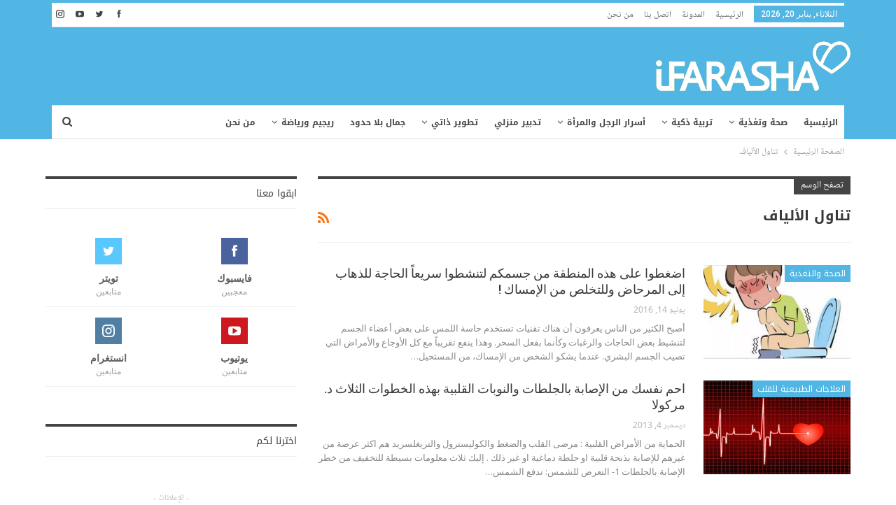

--- FILE ---
content_type: text/html; charset=UTF-8
request_url: https://ifarasha.com/tag/%D8%AA%D9%86%D8%A7%D9%88%D9%84-%D8%A7%D9%84%D8%A3%D9%84%D9%8A%D8%A7%D9%81/
body_size: 19623
content:
	<!DOCTYPE html>
		<!--[if IE 8]>
	<html class="ie ie8" dir="rtl" lang="ar"> <![endif]-->
	<!--[if IE 9]>
	<html class="ie ie9" dir="rtl" lang="ar"> <![endif]-->
	<!--[if gt IE 9]><!-->
<html dir="rtl" lang="ar"> <!--<![endif]-->
	<head>
				<meta charset="UTF-8">
		<meta http-equiv="X-UA-Compatible" content="IE=edge">
		<meta name="viewport" content="width=device-width, initial-scale=1.0">
		<link rel="pingback" href="https://ifarasha.com/xmlrpc.php"/>

		<meta name='robots' content='index, follow, max-image-preview:large, max-snippet:-1, max-video-preview:-1' />

	<!-- This site is optimized with the Yoast SEO plugin v25.6 - https://yoast.com/wordpress/plugins/seo/ -->
	<title>تناول الألياف Archives - IFARASHA</title>
	<link rel="canonical" href="https://ifarasha.com/amp/tag/تناول-الألياف/" />
	<meta property="og:locale" content="ar_AR" />
	<meta property="og:type" content="article" />
	<meta property="og:title" content="تناول الألياف Archives - IFARASHA" />
	<meta property="og:url" content="https://ifarasha.com/amp/tag/تناول-الألياف/" />
	<meta property="og:site_name" content="IFARASHA" />
	<meta name="twitter:card" content="summary_large_image" />
	<meta name="twitter:site" content="@farasha_i" />
	<script type="application/ld+json" class="yoast-schema-graph">{"@context":"https://schema.org","@graph":[{"@type":"CollectionPage","@id":"https://ifarasha.com/amp/tag/%d8%aa%d9%86%d8%a7%d9%88%d9%84-%d8%a7%d9%84%d8%a3%d9%84%d9%8a%d8%a7%d9%81/","url":"https://ifarasha.com/amp/tag/%d8%aa%d9%86%d8%a7%d9%88%d9%84-%d8%a7%d9%84%d8%a3%d9%84%d9%8a%d8%a7%d9%81/","name":"تناول الألياف Archives - IFARASHA","isPartOf":{"@id":"https://ifarasha.com/#website"},"primaryImageOfPage":{"@id":"https://ifarasha.com/amp/tag/%d8%aa%d9%86%d8%a7%d9%88%d9%84-%d8%a7%d9%84%d8%a3%d9%84%d9%8a%d8%a7%d9%81/#primaryimage"},"image":{"@id":"https://ifarasha.com/amp/tag/%d8%aa%d9%86%d8%a7%d9%88%d9%84-%d8%a7%d9%84%d8%a3%d9%84%d9%8a%d8%a7%d9%81/#primaryimage"},"thumbnailUrl":"https://ifarasha.com/wp-content/uploads/2016/09/كيف_التخلص_من_الامساك.jpg","breadcrumb":{"@id":"https://ifarasha.com/amp/tag/%d8%aa%d9%86%d8%a7%d9%88%d9%84-%d8%a7%d9%84%d8%a3%d9%84%d9%8a%d8%a7%d9%81/#breadcrumb"},"inLanguage":"ar"},{"@type":"ImageObject","inLanguage":"ar","@id":"https://ifarasha.com/amp/tag/%d8%aa%d9%86%d8%a7%d9%88%d9%84-%d8%a7%d9%84%d8%a3%d9%84%d9%8a%d8%a7%d9%81/#primaryimage","url":"https://ifarasha.com/wp-content/uploads/2016/09/كيف_التخلص_من_الامساك.jpg","contentUrl":"https://ifarasha.com/wp-content/uploads/2016/09/كيف_التخلص_من_الامساك.jpg","width":690,"height":390},{"@type":"BreadcrumbList","@id":"https://ifarasha.com/amp/tag/%d8%aa%d9%86%d8%a7%d9%88%d9%84-%d8%a7%d9%84%d8%a3%d9%84%d9%8a%d8%a7%d9%81/#breadcrumb","itemListElement":[{"@type":"ListItem","position":1,"name":"Home","item":"https://ifarasha.com/"},{"@type":"ListItem","position":2,"name":"تناول الألياف"}]},{"@type":"WebSite","@id":"https://ifarasha.com/#website","url":"https://ifarasha.com/","name":"IFARASHA","description":"موقع آي فراشة مساحة شاملة لكل أفراد الأسرة يعنى بالتثقيف الصحي والغذائي والتربوي والعلائقي والفكري بالاستناد إلى مراجع أجنبية ومحليّة على قدر كبير من المصداقية","publisher":{"@id":"https://ifarasha.com/#organization"},"potentialAction":[{"@type":"SearchAction","target":{"@type":"EntryPoint","urlTemplate":"https://ifarasha.com/?s={search_term_string}"},"query-input":{"@type":"PropertyValueSpecification","valueRequired":true,"valueName":"search_term_string"}}],"inLanguage":"ar"},{"@type":"Organization","@id":"https://ifarasha.com/#organization","name":"IFARASHA","url":"https://ifarasha.com/","logo":{"@type":"ImageObject","inLanguage":"ar","@id":"https://ifarasha.com/#/schema/logo/image/","url":"https://ifarasha.com/wp-content/uploads/2019/06/logo.png","contentUrl":"https://ifarasha.com/wp-content/uploads/2019/06/logo.png","width":218,"height":231,"caption":"IFARASHA"},"image":{"@id":"https://ifarasha.com/#/schema/logo/image/"},"sameAs":["http://www.facebook.com/IFARASHA","https://x.com/farasha_i","https://www.youtube.com/channel/UCfXYjK2ml3mVfKDps4LgDWA"]}]}</script>
	<!-- / Yoast SEO plugin. -->


<link rel='dns-prefetch' href='//www.googletagmanager.com' />
<link rel='dns-prefetch' href='//fonts.googleapis.com' />
<link rel='dns-prefetch' href='//pagead2.googlesyndication.com' />
<link rel="alternate" type="application/rss+xml" title="IFARASHA &laquo; الخلاصة" href="https://ifarasha.com/feed/" />
<link rel="alternate" type="application/rss+xml" title="IFARASHA &laquo; خلاصة التعليقات" href="https://ifarasha.com/comments/feed/" />
<link rel="alternate" type="application/rss+xml" title="IFARASHA &laquo; تناول الألياف خلاصة الوسوم" href="https://ifarasha.com/tag/%d8%aa%d9%86%d8%a7%d9%88%d9%84-%d8%a7%d9%84%d8%a3%d9%84%d9%8a%d8%a7%d9%81/feed/" />
<script type="text/javascript">
/* <![CDATA[ */
window._wpemojiSettings = {"baseUrl":"https:\/\/s.w.org\/images\/core\/emoji\/15.0.3\/72x72\/","ext":".png","svgUrl":"https:\/\/s.w.org\/images\/core\/emoji\/15.0.3\/svg\/","svgExt":".svg","source":{"concatemoji":"https:\/\/ifarasha.com\/wp-includes\/js\/wp-emoji-release.min.js?ver=6.6.2"}};
/*! This file is auto-generated */
!function(i,n){var o,s,e;function c(e){try{var t={supportTests:e,timestamp:(new Date).valueOf()};sessionStorage.setItem(o,JSON.stringify(t))}catch(e){}}function p(e,t,n){e.clearRect(0,0,e.canvas.width,e.canvas.height),e.fillText(t,0,0);var t=new Uint32Array(e.getImageData(0,0,e.canvas.width,e.canvas.height).data),r=(e.clearRect(0,0,e.canvas.width,e.canvas.height),e.fillText(n,0,0),new Uint32Array(e.getImageData(0,0,e.canvas.width,e.canvas.height).data));return t.every(function(e,t){return e===r[t]})}function u(e,t,n){switch(t){case"flag":return n(e,"\ud83c\udff3\ufe0f\u200d\u26a7\ufe0f","\ud83c\udff3\ufe0f\u200b\u26a7\ufe0f")?!1:!n(e,"\ud83c\uddfa\ud83c\uddf3","\ud83c\uddfa\u200b\ud83c\uddf3")&&!n(e,"\ud83c\udff4\udb40\udc67\udb40\udc62\udb40\udc65\udb40\udc6e\udb40\udc67\udb40\udc7f","\ud83c\udff4\u200b\udb40\udc67\u200b\udb40\udc62\u200b\udb40\udc65\u200b\udb40\udc6e\u200b\udb40\udc67\u200b\udb40\udc7f");case"emoji":return!n(e,"\ud83d\udc26\u200d\u2b1b","\ud83d\udc26\u200b\u2b1b")}return!1}function f(e,t,n){var r="undefined"!=typeof WorkerGlobalScope&&self instanceof WorkerGlobalScope?new OffscreenCanvas(300,150):i.createElement("canvas"),a=r.getContext("2d",{willReadFrequently:!0}),o=(a.textBaseline="top",a.font="600 32px Arial",{});return e.forEach(function(e){o[e]=t(a,e,n)}),o}function t(e){var t=i.createElement("script");t.src=e,t.defer=!0,i.head.appendChild(t)}"undefined"!=typeof Promise&&(o="wpEmojiSettingsSupports",s=["flag","emoji"],n.supports={everything:!0,everythingExceptFlag:!0},e=new Promise(function(e){i.addEventListener("DOMContentLoaded",e,{once:!0})}),new Promise(function(t){var n=function(){try{var e=JSON.parse(sessionStorage.getItem(o));if("object"==typeof e&&"number"==typeof e.timestamp&&(new Date).valueOf()<e.timestamp+604800&&"object"==typeof e.supportTests)return e.supportTests}catch(e){}return null}();if(!n){if("undefined"!=typeof Worker&&"undefined"!=typeof OffscreenCanvas&&"undefined"!=typeof URL&&URL.createObjectURL&&"undefined"!=typeof Blob)try{var e="postMessage("+f.toString()+"("+[JSON.stringify(s),u.toString(),p.toString()].join(",")+"));",r=new Blob([e],{type:"text/javascript"}),a=new Worker(URL.createObjectURL(r),{name:"wpTestEmojiSupports"});return void(a.onmessage=function(e){c(n=e.data),a.terminate(),t(n)})}catch(e){}c(n=f(s,u,p))}t(n)}).then(function(e){for(var t in e)n.supports[t]=e[t],n.supports.everything=n.supports.everything&&n.supports[t],"flag"!==t&&(n.supports.everythingExceptFlag=n.supports.everythingExceptFlag&&n.supports[t]);n.supports.everythingExceptFlag=n.supports.everythingExceptFlag&&!n.supports.flag,n.DOMReady=!1,n.readyCallback=function(){n.DOMReady=!0}}).then(function(){return e}).then(function(){var e;n.supports.everything||(n.readyCallback(),(e=n.source||{}).concatemoji?t(e.concatemoji):e.wpemoji&&e.twemoji&&(t(e.twemoji),t(e.wpemoji)))}))}((window,document),window._wpemojiSettings);
/* ]]> */
</script>
<style id='wp-emoji-styles-inline-css' type='text/css'>

	img.wp-smiley, img.emoji {
		display: inline !important;
		border: none !important;
		box-shadow: none !important;
		height: 1em !important;
		width: 1em !important;
		margin: 0 0.07em !important;
		vertical-align: -0.1em !important;
		background: none !important;
		padding: 0 !important;
	}
</style>
<link rel='stylesheet' id='wp-block-library-rtl-css' href='https://ifarasha.com/wp-includes/css/dist/block-library/style-rtl.min.css?ver=6.6.2' type='text/css' media='all' />
<style id='classic-theme-styles-inline-css' type='text/css'>
/*! This file is auto-generated */
.wp-block-button__link{color:#fff;background-color:#32373c;border-radius:9999px;box-shadow:none;text-decoration:none;padding:calc(.667em + 2px) calc(1.333em + 2px);font-size:1.125em}.wp-block-file__button{background:#32373c;color:#fff;text-decoration:none}
</style>
<style id='global-styles-inline-css' type='text/css'>
:root{--wp--preset--aspect-ratio--square: 1;--wp--preset--aspect-ratio--4-3: 4/3;--wp--preset--aspect-ratio--3-4: 3/4;--wp--preset--aspect-ratio--3-2: 3/2;--wp--preset--aspect-ratio--2-3: 2/3;--wp--preset--aspect-ratio--16-9: 16/9;--wp--preset--aspect-ratio--9-16: 9/16;--wp--preset--color--black: #000000;--wp--preset--color--cyan-bluish-gray: #abb8c3;--wp--preset--color--white: #ffffff;--wp--preset--color--pale-pink: #f78da7;--wp--preset--color--vivid-red: #cf2e2e;--wp--preset--color--luminous-vivid-orange: #ff6900;--wp--preset--color--luminous-vivid-amber: #fcb900;--wp--preset--color--light-green-cyan: #7bdcb5;--wp--preset--color--vivid-green-cyan: #00d084;--wp--preset--color--pale-cyan-blue: #8ed1fc;--wp--preset--color--vivid-cyan-blue: #0693e3;--wp--preset--color--vivid-purple: #9b51e0;--wp--preset--gradient--vivid-cyan-blue-to-vivid-purple: linear-gradient(135deg,rgba(6,147,227,1) 0%,rgb(155,81,224) 100%);--wp--preset--gradient--light-green-cyan-to-vivid-green-cyan: linear-gradient(135deg,rgb(122,220,180) 0%,rgb(0,208,130) 100%);--wp--preset--gradient--luminous-vivid-amber-to-luminous-vivid-orange: linear-gradient(135deg,rgba(252,185,0,1) 0%,rgba(255,105,0,1) 100%);--wp--preset--gradient--luminous-vivid-orange-to-vivid-red: linear-gradient(135deg,rgba(255,105,0,1) 0%,rgb(207,46,46) 100%);--wp--preset--gradient--very-light-gray-to-cyan-bluish-gray: linear-gradient(135deg,rgb(238,238,238) 0%,rgb(169,184,195) 100%);--wp--preset--gradient--cool-to-warm-spectrum: linear-gradient(135deg,rgb(74,234,220) 0%,rgb(151,120,209) 20%,rgb(207,42,186) 40%,rgb(238,44,130) 60%,rgb(251,105,98) 80%,rgb(254,248,76) 100%);--wp--preset--gradient--blush-light-purple: linear-gradient(135deg,rgb(255,206,236) 0%,rgb(152,150,240) 100%);--wp--preset--gradient--blush-bordeaux: linear-gradient(135deg,rgb(254,205,165) 0%,rgb(254,45,45) 50%,rgb(107,0,62) 100%);--wp--preset--gradient--luminous-dusk: linear-gradient(135deg,rgb(255,203,112) 0%,rgb(199,81,192) 50%,rgb(65,88,208) 100%);--wp--preset--gradient--pale-ocean: linear-gradient(135deg,rgb(255,245,203) 0%,rgb(182,227,212) 50%,rgb(51,167,181) 100%);--wp--preset--gradient--electric-grass: linear-gradient(135deg,rgb(202,248,128) 0%,rgb(113,206,126) 100%);--wp--preset--gradient--midnight: linear-gradient(135deg,rgb(2,3,129) 0%,rgb(40,116,252) 100%);--wp--preset--font-size--small: 13px;--wp--preset--font-size--medium: 20px;--wp--preset--font-size--large: 36px;--wp--preset--font-size--x-large: 42px;--wp--preset--spacing--20: 0.44rem;--wp--preset--spacing--30: 0.67rem;--wp--preset--spacing--40: 1rem;--wp--preset--spacing--50: 1.5rem;--wp--preset--spacing--60: 2.25rem;--wp--preset--spacing--70: 3.38rem;--wp--preset--spacing--80: 5.06rem;--wp--preset--shadow--natural: 6px 6px 9px rgba(0, 0, 0, 0.2);--wp--preset--shadow--deep: 12px 12px 50px rgba(0, 0, 0, 0.4);--wp--preset--shadow--sharp: 6px 6px 0px rgba(0, 0, 0, 0.2);--wp--preset--shadow--outlined: 6px 6px 0px -3px rgba(255, 255, 255, 1), 6px 6px rgba(0, 0, 0, 1);--wp--preset--shadow--crisp: 6px 6px 0px rgba(0, 0, 0, 1);}:where(.is-layout-flex){gap: 0.5em;}:where(.is-layout-grid){gap: 0.5em;}body .is-layout-flex{display: flex;}.is-layout-flex{flex-wrap: wrap;align-items: center;}.is-layout-flex > :is(*, div){margin: 0;}body .is-layout-grid{display: grid;}.is-layout-grid > :is(*, div){margin: 0;}:where(.wp-block-columns.is-layout-flex){gap: 2em;}:where(.wp-block-columns.is-layout-grid){gap: 2em;}:where(.wp-block-post-template.is-layout-flex){gap: 1.25em;}:where(.wp-block-post-template.is-layout-grid){gap: 1.25em;}.has-black-color{color: var(--wp--preset--color--black) !important;}.has-cyan-bluish-gray-color{color: var(--wp--preset--color--cyan-bluish-gray) !important;}.has-white-color{color: var(--wp--preset--color--white) !important;}.has-pale-pink-color{color: var(--wp--preset--color--pale-pink) !important;}.has-vivid-red-color{color: var(--wp--preset--color--vivid-red) !important;}.has-luminous-vivid-orange-color{color: var(--wp--preset--color--luminous-vivid-orange) !important;}.has-luminous-vivid-amber-color{color: var(--wp--preset--color--luminous-vivid-amber) !important;}.has-light-green-cyan-color{color: var(--wp--preset--color--light-green-cyan) !important;}.has-vivid-green-cyan-color{color: var(--wp--preset--color--vivid-green-cyan) !important;}.has-pale-cyan-blue-color{color: var(--wp--preset--color--pale-cyan-blue) !important;}.has-vivid-cyan-blue-color{color: var(--wp--preset--color--vivid-cyan-blue) !important;}.has-vivid-purple-color{color: var(--wp--preset--color--vivid-purple) !important;}.has-black-background-color{background-color: var(--wp--preset--color--black) !important;}.has-cyan-bluish-gray-background-color{background-color: var(--wp--preset--color--cyan-bluish-gray) !important;}.has-white-background-color{background-color: var(--wp--preset--color--white) !important;}.has-pale-pink-background-color{background-color: var(--wp--preset--color--pale-pink) !important;}.has-vivid-red-background-color{background-color: var(--wp--preset--color--vivid-red) !important;}.has-luminous-vivid-orange-background-color{background-color: var(--wp--preset--color--luminous-vivid-orange) !important;}.has-luminous-vivid-amber-background-color{background-color: var(--wp--preset--color--luminous-vivid-amber) !important;}.has-light-green-cyan-background-color{background-color: var(--wp--preset--color--light-green-cyan) !important;}.has-vivid-green-cyan-background-color{background-color: var(--wp--preset--color--vivid-green-cyan) !important;}.has-pale-cyan-blue-background-color{background-color: var(--wp--preset--color--pale-cyan-blue) !important;}.has-vivid-cyan-blue-background-color{background-color: var(--wp--preset--color--vivid-cyan-blue) !important;}.has-vivid-purple-background-color{background-color: var(--wp--preset--color--vivid-purple) !important;}.has-black-border-color{border-color: var(--wp--preset--color--black) !important;}.has-cyan-bluish-gray-border-color{border-color: var(--wp--preset--color--cyan-bluish-gray) !important;}.has-white-border-color{border-color: var(--wp--preset--color--white) !important;}.has-pale-pink-border-color{border-color: var(--wp--preset--color--pale-pink) !important;}.has-vivid-red-border-color{border-color: var(--wp--preset--color--vivid-red) !important;}.has-luminous-vivid-orange-border-color{border-color: var(--wp--preset--color--luminous-vivid-orange) !important;}.has-luminous-vivid-amber-border-color{border-color: var(--wp--preset--color--luminous-vivid-amber) !important;}.has-light-green-cyan-border-color{border-color: var(--wp--preset--color--light-green-cyan) !important;}.has-vivid-green-cyan-border-color{border-color: var(--wp--preset--color--vivid-green-cyan) !important;}.has-pale-cyan-blue-border-color{border-color: var(--wp--preset--color--pale-cyan-blue) !important;}.has-vivid-cyan-blue-border-color{border-color: var(--wp--preset--color--vivid-cyan-blue) !important;}.has-vivid-purple-border-color{border-color: var(--wp--preset--color--vivid-purple) !important;}.has-vivid-cyan-blue-to-vivid-purple-gradient-background{background: var(--wp--preset--gradient--vivid-cyan-blue-to-vivid-purple) !important;}.has-light-green-cyan-to-vivid-green-cyan-gradient-background{background: var(--wp--preset--gradient--light-green-cyan-to-vivid-green-cyan) !important;}.has-luminous-vivid-amber-to-luminous-vivid-orange-gradient-background{background: var(--wp--preset--gradient--luminous-vivid-amber-to-luminous-vivid-orange) !important;}.has-luminous-vivid-orange-to-vivid-red-gradient-background{background: var(--wp--preset--gradient--luminous-vivid-orange-to-vivid-red) !important;}.has-very-light-gray-to-cyan-bluish-gray-gradient-background{background: var(--wp--preset--gradient--very-light-gray-to-cyan-bluish-gray) !important;}.has-cool-to-warm-spectrum-gradient-background{background: var(--wp--preset--gradient--cool-to-warm-spectrum) !important;}.has-blush-light-purple-gradient-background{background: var(--wp--preset--gradient--blush-light-purple) !important;}.has-blush-bordeaux-gradient-background{background: var(--wp--preset--gradient--blush-bordeaux) !important;}.has-luminous-dusk-gradient-background{background: var(--wp--preset--gradient--luminous-dusk) !important;}.has-pale-ocean-gradient-background{background: var(--wp--preset--gradient--pale-ocean) !important;}.has-electric-grass-gradient-background{background: var(--wp--preset--gradient--electric-grass) !important;}.has-midnight-gradient-background{background: var(--wp--preset--gradient--midnight) !important;}.has-small-font-size{font-size: var(--wp--preset--font-size--small) !important;}.has-medium-font-size{font-size: var(--wp--preset--font-size--medium) !important;}.has-large-font-size{font-size: var(--wp--preset--font-size--large) !important;}.has-x-large-font-size{font-size: var(--wp--preset--font-size--x-large) !important;}
:where(.wp-block-post-template.is-layout-flex){gap: 1.25em;}:where(.wp-block-post-template.is-layout-grid){gap: 1.25em;}
:where(.wp-block-columns.is-layout-flex){gap: 2em;}:where(.wp-block-columns.is-layout-grid){gap: 2em;}
:root :where(.wp-block-pullquote){font-size: 1.5em;line-height: 1.6;}
</style>
<link rel='stylesheet' id='publisher-child-css' href='https://ifarasha.com/wp-content/themes/publisher-child/style.css?ver=1.0.0' type='text/css' media='all' />
<link rel='stylesheet' id='better-framework-main-fonts-css' href='https://fonts.googleapis.com/css?family=Open+Sans:600,400%7CRoboto:500,400italic&#038;display=swap' type='text/css' media='all' />
<link rel='stylesheet' id='better-framework-font-1-css' href='//fonts.googleapis.com/earlyaccess/notonaskharabicui.css' type='text/css' media='all' />
<link rel='stylesheet' id='better-framework-font-2-css' href='//fonts.googleapis.com/earlyaccess/notokufiarabic.css' type='text/css' media='all' />
<link rel='stylesheet' id='better-framework-font-3-css' href='//fonts.googleapis.com/earlyaccess/droidarabickufi.css' type='text/css' media='all' />
<script type="text/javascript" src="https://ifarasha.com/wp-includes/js/jquery/jquery.min.js?ver=3.7.1" id="jquery-core-js"></script>
<script type="text/javascript" src="https://ifarasha.com/wp-includes/js/jquery/jquery-migrate.min.js?ver=3.4.1" id="jquery-migrate-js"></script>
<!--[if lt IE 9]>
<script type="text/javascript" src="https://ifarasha.com/wp-content/themes/publisher/includes/libs/better-framework/assets/js/html5shiv.min.js?ver=3.15.0" id="bf-html5shiv-js"></script>
<![endif]-->
<!--[if lt IE 9]>
<script type="text/javascript" src="https://ifarasha.com/wp-content/themes/publisher/includes/libs/better-framework/assets/js/respond.min.js?ver=3.15.0" id="bf-respond-js"></script>
<![endif]-->

<!-- Google tag (gtag.js) snippet added by Site Kit -->

<!-- Google Analytics snippet added by Site Kit -->
<script type="text/javascript" src="https://www.googletagmanager.com/gtag/js?id=GT-PJ79RFX" id="google_gtagjs-js" async></script>
<script type="text/javascript" id="google_gtagjs-js-after">
/* <![CDATA[ */
window.dataLayer = window.dataLayer || [];function gtag(){dataLayer.push(arguments);}
gtag("set","linker",{"domains":["ifarasha.com"]});
gtag("js", new Date());
gtag("set", "developer_id.dZTNiMT", true);
gtag("config", "GT-PJ79RFX");
/* ]]> */
</script>

<!-- End Google tag (gtag.js) snippet added by Site Kit -->
<link rel="https://api.w.org/" href="https://ifarasha.com/wp-json/" /><link rel="alternate" title="JSON" type="application/json" href="https://ifarasha.com/wp-json/wp/v2/tags/8056" /><link rel="EditURI" type="application/rsd+xml" title="RSD" href="https://ifarasha.com/xmlrpc.php?rsd" />
<meta name="generator" content="WordPress 6.6.2" />
			<link rel="amphtml" href="https://ifarasha.com/amp/tag/%D8%AA%D9%86%D8%A7%D9%88%D9%84-%D8%A7%D9%84%D8%A3%D9%84%D9%8A%D8%A7%D9%81/"/>
					<meta property="fb:pages" content="514914211938170" />
					<meta property="ia:markup_url" content="https://ifarasha.com/21666/2016/06/%d8%a7%d8%b6%d8%ba%d8%b7%d9%88%d8%a7-%d8%b9%d9%84%d9%89-%d9%87%d8%b0%d9%87-%d8%a7%d9%84%d9%85%d9%86%d8%b7%d9%82%d8%a9-%d9%85%d9%86-%d8%ac%d8%b3%d9%85%d9%83%d9%85-%d9%84%d8%aa%d9%86%d8%b4%d8%b7%d9%88/?ia_markup=1" />
			<meta name="generator" content="Site Kit by Google 1.138.0" /><!-- Chrome, Firefox OS and Opera -->
<meta name="theme-color" content="#4fb6e3">
<!-- Windows Phone -->
<meta name="msapplication-navbutton-color" content="#4fb6e3">
<!-- iOS Safari -->
<meta name="apple-mobile-web-app-status-bar-style" content="#4fb6e3">

<meta property="fb:pages" content="1437833343107058" />


			<link rel="shortcut icon" href="https://ifarasha.com/wp-content/uploads/2019/06/logo.png">			<link rel="apple-touch-icon" href="https://ifarasha.com/wp-content/uploads/2019/06/logo.png">			<link rel="apple-touch-icon" sizes="114x114" href="https://ifarasha.com/wp-content/uploads/2019/06/logo.png">			<link rel="apple-touch-icon" sizes="72x72" href="https://ifarasha.com/wp-content/uploads/2019/06/logo.png">			<link rel="apple-touch-icon" sizes="144x144" href="https://ifarasha.com/wp-content/uploads/2019/06/logo.png">
<!-- Google AdSense meta tags added by Site Kit -->
<meta name="google-adsense-platform-account" content="ca-host-pub-2644536267352236">
<meta name="google-adsense-platform-domain" content="sitekit.withgoogle.com">
<!-- End Google AdSense meta tags added by Site Kit -->
        <script>

      window.OneSignalDeferred = window.OneSignalDeferred || [];

      OneSignalDeferred.push(function(OneSignal) {
        var oneSignal_options = {};
        window._oneSignalInitOptions = oneSignal_options;

        oneSignal_options['serviceWorkerParam'] = { scope: '/' };
oneSignal_options['serviceWorkerPath'] = 'OneSignalSDKWorker.js.php';

        OneSignal.Notifications.setDefaultUrl("https://ifarasha.com");

        oneSignal_options['wordpress'] = true;
oneSignal_options['appId'] = 'fad1b8fc-b60d-4d28-ba1b-f4c98efcde7c';
oneSignal_options['allowLocalhostAsSecureOrigin'] = true;
oneSignal_options['welcomeNotification'] = { };
oneSignal_options['welcomeNotification']['title'] = "";
oneSignal_options['welcomeNotification']['message'] = "شكرا لاشتراككم";
oneSignal_options['subdomainName'] = "IFARASHA";
oneSignal_options['promptOptions'] = { };
oneSignal_options['promptOptions']['actionMessage'] = "هل تسمح لنا بإشعارك بالأخبار الجديدة الشيقة";
oneSignal_options['promptOptions']['exampleNotificationTitleDesktop'] = "للاشتراك في القناة";
oneSignal_options['promptOptions']['exampleNotificationMessageDesktop'] = "اضغط على زر السماح للاشتراك";
oneSignal_options['promptOptions']['exampleNotificationTitleMobile'] = "للاشتراك في القناة";
oneSignal_options['promptOptions']['exampleNotificationMessageMobile'] = "اضغط على زر السماح للاشتراك";
oneSignal_options['promptOptions']['exampleNotificationCaption'] = "آي فراشة";
oneSignal_options['promptOptions']['acceptButtonText'] = "السماح";
oneSignal_options['promptOptions']['cancelButtonText'] = "كلا شكرا";
oneSignal_options['promptOptions']['siteName'] = "https://ifarasha.com";
oneSignal_options['promptOptions']['autoAcceptTitle'] = "السماح";
oneSignal_options['notifyButton'] = { };
oneSignal_options['notifyButton']['enable'] = true;
oneSignal_options['notifyButton']['position'] = 'bottom-right';
oneSignal_options['notifyButton']['theme'] = 'default';
oneSignal_options['notifyButton']['size'] = 'medium';
oneSignal_options['notifyButton']['showCredit'] = true;
oneSignal_options['notifyButton']['text'] = {};
oneSignal_options['notifyButton']['text']['tip.state.unsubscribed'] = 'تم الغاء الاشتراك';
oneSignal_options['notifyButton']['text']['tip.state.subscribed'] = 'شكرا لاشتراككم';
oneSignal_options['notifyButton']['text']['tip.state.blocked'] = 'لقد قمت برفض الاشعارات';
oneSignal_options['notifyButton']['text']['message.action.subscribed'] = 'شكرا لاشتراككم';
oneSignal_options['notifyButton']['text']['message.action.resubscribed'] = 'لقد تم اشتراكك بالاشعارات';
oneSignal_options['notifyButton']['text']['message.action.unsubscribed'] = 'لن تتلقى الاشعارات من جديد';
oneSignal_options['notifyButton']['text']['dialog.main.title'] = 'ادارة الاشعارات';
oneSignal_options['notifyButton']['text']['dialog.main.button.subscribe'] = 'اشتراك';
oneSignal_options['notifyButton']['text']['dialog.main.button.unsubscribe'] = 'الغاء الاشتراك';
oneSignal_options['notifyButton']['text']['dialog.blocked.title'] = 'اعادة الاشتراك';
oneSignal_options['notifyButton']['text']['dialog.blocked.message'] = 'اتبع التعليمات للسماح بالاشتراك بالاشعارات';
oneSignal_options['notifyButton']['offset'] = {};
oneSignal_options['notifyButton']['offset']['bottom'] = '50px';
oneSignal_options['notifyButton']['offset']['left'] = '20px';
oneSignal_options['notifyButton']['offset']['right'] = '10px';
              OneSignal.init(window._oneSignalInitOptions);
              OneSignal.Slidedown.promptPush()      });

      function documentInitOneSignal() {
        var oneSignal_elements = document.getElementsByClassName("OneSignal-prompt");

        var oneSignalLinkClickHandler = function(event) { OneSignal.Notifications.requestPermission(); event.preventDefault(); };        for(var i = 0; i < oneSignal_elements.length; i++)
          oneSignal_elements[i].addEventListener('click', oneSignalLinkClickHandler, false);
      }

      if (document.readyState === 'complete') {
           documentInitOneSignal();
      }
      else {
           window.addEventListener("load", function(event){
               documentInitOneSignal();
          });
      }
    </script>
<meta name="generator" content="Powered by WPBakery Page Builder - drag and drop page builder for WordPress."/>
<script type="application/ld+json">{
    "@context": "http://schema.org/",
    "@type": "Organization",
    "@id": "#organization",
    "logo": {
        "@type": "ImageObject",
        "url": "https://ifarasha.com/wp-content/uploads/2016/09/logo-1.png"
    },
    "url": "https://ifarasha.com/",
    "name": "IFARASHA",
    "description": "\u0645\u0648\u0642\u0639 \u0622\u064a \u0641\u0631\u0627\u0634\u0629 \u0645\u0633\u0627\u062d\u0629 \u0634\u0627\u0645\u0644\u0629 \u0644\u0643\u0644 \u0623\u0641\u0631\u0627\u062f \u0627\u0644\u0623\u0633\u0631\u0629 \u064a\u0639\u0646\u0649 \u0628\u0627\u0644\u062a\u062b\u0642\u064a\u0641 \u0627\u0644\u0635\u062d\u064a \u0648\u0627\u0644\u063a\u0630\u0627\u0626\u064a \u0648\u0627\u0644\u062a\u0631\u0628\u0648\u064a \u0648\u0627\u0644\u0639\u0644\u0627\u0626\u0642\u064a \u0648\u0627\u0644\u0641\u0643\u0631\u064a \u0628\u0627\u0644\u0627\u0633\u062a\u0646\u0627\u062f \u0625\u0644\u0649 \u0645\u0631\u0627\u062c\u0639 \u0623\u062c\u0646\u0628\u064a\u0629 \u0648\u0645\u062d\u0644\u064a\u0651\u0629 \u0639\u0644\u0649 \u0642\u062f\u0631 \u0643\u0628\u064a\u0631 \u0645\u0646 \u0627\u0644\u0645\u0635\u062f\u0627\u0642\u064a\u0629"
}</script>
<script type="application/ld+json">{
    "@context": "http://schema.org/",
    "@type": "WebSite",
    "name": "IFARASHA",
    "alternateName": "\u0645\u0648\u0642\u0639 \u0622\u064a \u0641\u0631\u0627\u0634\u0629 \u0645\u0633\u0627\u062d\u0629 \u0634\u0627\u0645\u0644\u0629 \u0644\u0643\u0644 \u0623\u0641\u0631\u0627\u062f \u0627\u0644\u0623\u0633\u0631\u0629 \u064a\u0639\u0646\u0649 \u0628\u0627\u0644\u062a\u062b\u0642\u064a\u0641 \u0627\u0644\u0635\u062d\u064a \u0648\u0627\u0644\u063a\u0630\u0627\u0626\u064a \u0648\u0627\u0644\u062a\u0631\u0628\u0648\u064a \u0648\u0627\u0644\u0639\u0644\u0627\u0626\u0642\u064a \u0648\u0627\u0644\u0641\u0643\u0631\u064a \u0628\u0627\u0644\u0627\u0633\u062a\u0646\u0627\u062f \u0625\u0644\u0649 \u0645\u0631\u0627\u062c\u0639 \u0623\u062c\u0646\u0628\u064a\u0629 \u0648\u0645\u062d\u0644\u064a\u0651\u0629 \u0639\u0644\u0649 \u0642\u062f\u0631 \u0643\u0628\u064a\u0631 \u0645\u0646 \u0627\u0644\u0645\u0635\u062f\u0627\u0642\u064a\u0629",
    "url": "https://ifarasha.com/"
}</script>

<!-- Google AdSense snippet added by Site Kit -->
<script type="text/javascript" async="async" src="https://pagead2.googlesyndication.com/pagead/js/adsbygoogle.js?client=ca-pub-9365367054850398&amp;host=ca-host-pub-2644536267352236" crossorigin="anonymous"></script>

<!-- End Google AdSense snippet added by Site Kit -->
<link rel='stylesheet' id='bf-minifed-css-1' href='https://ifarasha.com/wp-content/bs-booster-cache/41579ade023584c2a6ed6cc8e2b846b0.css' type='text/css' media='all' />
<link rel='stylesheet' id='7.11.0-1725365485' href='https://ifarasha.com/wp-content/bs-booster-cache/0dcefb6ecb8679fdf7da508de5f73cb1.css' type='text/css' media='all' />
<noscript><style> .wpb_animate_when_almost_visible { opacity: 1; }</style></noscript>	</head>

<body class="rtl archive tag tag-8056 bs-theme bs-publisher bs-publisher-pure-magazine active-light-box active-top-line close-rh page-layout-2-col page-layout-2-col-right full-width active-sticky-sidebar main-menu-sticky-smart main-menu-boxed active-ajax-search  bs-hide-ha wpb-js-composer js-comp-ver-6.7.0 vc_responsive bs-ll-a" dir="rtl">
		<div class="main-wrap content-main-wrap">
			<header id="header" class="site-header header-style-2 boxed" itemscope="itemscope" itemtype="https://schema.org/WPHeader">

		<section class="topbar topbar-style-1 hidden-xs hidden-xs">
	<div class="content-wrap">
		<div class="container">
			<div class="topbar-inner clearfix">

									<div class="section-links">
								<div  class="  better-studio-shortcode bsc-clearfix better-social-counter style-button not-colored in-4-col">
						<ul class="social-list bsc-clearfix"><li class="social-item facebook"><a href = "https://www.facebook.com/ifarasha" target = "_blank" > <i class="item-icon bsfi-facebook" ></i><span class="item-title" > معجبين </span> </a> </li> <li class="social-item twitter"><a href = "https://twitter.com/tarbiyazakiya" target = "_blank" > <i class="item-icon bsfi-twitter" ></i><span class="item-title" > متابعين </span> </a> </li> <li class="social-item youtube"><a href = "https://youtube.com/channel/UCfXYjK2ml3mVfKDps4LgDWA" target = "_blank" > <i class="item-icon bsfi-youtube" ></i><span class="item-title" > متابعين </span> </a> </li> <li class="social-item instagram"><a href = "https://instagram.com/tarbia.zakia" target = "_blank" > <i class="item-icon bsfi-instagram" ></i><span class="item-title" > متابعين </span> </a> </li> 			</ul>
		</div>
							</div>
				
				<div class="section-menu">
						<div id="menu-top" class="menu top-menu-wrapper" role="navigation" itemscope="itemscope" itemtype="https://schema.org/SiteNavigationElement">
		<nav class="top-menu-container">

			<ul id="top-navigation" class="top-menu menu clearfix bsm-pure">
									<li id="topbar-date" class="menu-item menu-item-date">
					<span
						class="topbar-date">الثلاثاء, يناير 20, 2026</span>
					</li>
					<li id="menu-item-17749" class="menu-item menu-item-type-post_type menu-item-object-page better-anim-fade menu-item-17749"><a href="https://ifarasha.com/%d8%a2%d9%8a-%d9%81%d8%b1%d8%a7%d8%b4%d8%a9/">الرئيسية</a></li>
<li id="menu-item-2113" class="menu-item menu-item-type-post_type menu-item-object-page better-anim-fade menu-item-2113"><a href="https://ifarasha.com/category-layout-1/">المدونة</a></li>
<li id="menu-item-2114" class="menu-item menu-item-type-post_type menu-item-object-page better-anim-fade menu-item-2114"><a href="https://ifarasha.com/contact/">اتصل بنا</a></li>
<li id="menu-item-17750" class="menu-item menu-item-type-post_type menu-item-object-page better-anim-fade menu-item-17750"><a href="https://ifarasha.com/about/">من نحن</a></li>
			</ul>

		</nav>
	</div>
				</div>
			</div>
		</div>
	</div>
</section>
		<div class="header-inner">
			<div class="content-wrap">
				<div class="container">
					<div class="row">
						<div class="row-height">
							<div class="logo-col col-xs-4">
								<div class="col-inside">
									<div id="site-branding" class="site-branding">
	<p  id="site-title" class="logo h1 img-logo">
	<a href="https://ifarasha.com/" itemprop="url" rel="home">
					<img id="site-logo" src="https://ifarasha.com/wp-content/uploads/2016/09/logo-1.png"
			     alt="آي فراشة"  data-bsrjs="https://ifarasha.com/wp-content/uploads/2016/09/logo-1.png"  />

			<span class="site-title">آي فراشة - موقع آي فراشة مساحة شاملة لكل أفراد الأسرة يعنى بالتثقيف الصحي والغذائي والتربوي والعلائقي والفكري بالاستناد إلى مراجع أجنبية ومحليّة على قدر كبير من المصداقية</span>
				</a>
</p>
</div><!-- .site-branding -->
								</div>
							</div>
															<div class="sidebar-col col-xs-8">
									<div class="col-inside">
										<aside id="sidebar" class="sidebar" role="complementary" itemscope="itemscope" itemtype="https://schema.org/WPSideBar">
											<div class="siyvtrlwa siyvtrlwa-pubadban siyvtrlwa-show-desktop siyvtrlwa-show-tablet-portrait siyvtrlwa-show-tablet-landscape siyvtrlwa-loc-header_aside_logo siyvtrlwa-align-right siyvtrlwa-column-1 siyvtrlwa-hide-on-phone siyvtrlwa-clearfix no-bg-box-model"><div id="siyvtrlwa-48373-1628140987" class="siyvtrlwa-container siyvtrlwa-type-code  siyvtrlwa-hide-on-phone" itemscope="" itemtype="https://schema.org/WPAdBlock" data-adid="48373" data-type="code"><div id="siyvtrlwa-48373-1628140987-place"></div><script src="//pagead2.googlesyndication.com/pagead/js/adsbygoogle.js"></script><script type="text/javascript">var betterads_screen_width = document.body.clientWidth;betterads_el = document.getElementById('siyvtrlwa-48373-1628140987');             if (betterads_el.getBoundingClientRect().width) {     betterads_el_width_raw = betterads_el_width = betterads_el.getBoundingClientRect().width;    } else {     betterads_el_width_raw = betterads_el_width = betterads_el.offsetWidth;    }        var size = ["125", "125"];    if ( betterads_el_width >= 728 )      betterads_el_width = ["728", "90"];    else if ( betterads_el_width >= 468 )     betterads_el_width = ["468", "60"];    else if ( betterads_el_width >= 336 )     betterads_el_width = ["336", "280"];    else if ( betterads_el_width >= 300 )     betterads_el_width = ["300", "250"];    else if ( betterads_el_width >= 250 )     betterads_el_width = ["250", "250"];    else if ( betterads_el_width >= 200 )     betterads_el_width = ["200", "200"];    else if ( betterads_el_width >= 180 )     betterads_el_width = ["180", "150"]; if ( betterads_screen_width >= 1140 ) { document.getElementById('siyvtrlwa-48373-1628140987-place').innerHTML = '<ins class="adsbygoogle" style="display:inline-block;width:' + betterads_el_width[0] + 'px;height:' + betterads_el_width[1] + 'px"  data-ad-client="ca-pub-9365367054850398"  data-ad-slot="1798749069" ></ins>';         (adsbygoogle = window.adsbygoogle || []).push({});}else if ( betterads_screen_width >= 1019  && betterads_screen_width < 1140 ) { document.getElementById('siyvtrlwa-48373-1628140987-place').innerHTML = '<ins class="adsbygoogle" style="display:inline-block;width:' + betterads_el_width[0] + 'px;height:' + betterads_el_width[1] + 'px"  data-ad-client="ca-pub-9365367054850398"  data-ad-slot="1798749069" ></ins>';         (adsbygoogle = window.adsbygoogle || []).push({});}else if ( betterads_screen_width >= 768  && betterads_screen_width < 1019 ) { document.getElementById('siyvtrlwa-48373-1628140987-place').innerHTML = '<ins class="adsbygoogle" style="display:inline-block;width:' + betterads_el_width[0] + 'px;height:' + betterads_el_width[1] + 'px"  data-ad-client="ca-pub-9365367054850398"  data-ad-slot="1798749069" ></ins>';         (adsbygoogle = window.adsbygoogle || []).push({});}</script><p class='siyvtrlwa-caption siyvtrlwa-caption-below'>- الإعلانات -</p></div></div>										</aside>
									</div>
								</div>
														</div>
					</div>
				</div>
			</div>
		</div>

		<div id="menu-main" class="menu main-menu-wrapper show-search-item menu-actions-btn-width-1" role="navigation" itemscope="itemscope" itemtype="https://schema.org/SiteNavigationElement">
	<div class="main-menu-inner">
		<div class="content-wrap">
			<div class="container">

				<nav class="main-menu-container">
					<ul id="main-navigation" class="main-menu menu bsm-pure clearfix">
						<li id="menu-item-48374" class="menu-item menu-item-type-post_type menu-item-object-page menu-item-home better-anim-fade menu-item-48374"><a href="https://ifarasha.com/">الرئيسية</a></li>
<li id="menu-item-16596" class="menu-item menu-item-type-taxonomy menu-item-object-category menu-item-has-children menu-term-7053 better-anim-fade menu-item-16596"><a href="https://ifarasha.com/category/%d8%b5%d8%ad%d8%a9-%d9%88%d8%aa%d8%ba%d8%b0%d9%8a%d8%a9/">صحة وتغذية</a>
<ul class="sub-menu">
	<li id="menu-item-6960" class="menu-item menu-item-type-taxonomy menu-item-object-category menu-term-27 better-anim-fade menu-item-6960"><a href="https://ifarasha.com/category/%d8%b5%d8%ad%d8%a9-%d9%88%d8%aa%d8%ba%d8%b0%d9%8a%d8%a9/%d8%a7%d9%84%d8%b5%d8%ad%d8%a9-%d9%88%d8%a7%d9%84%d8%aa%d8%ba%d8%b0%d9%8a%d8%a9/">الصحة والتغذية</a></li>
	<li id="menu-item-6961" class="menu-item menu-item-type-taxonomy menu-item-object-category menu-term-45 better-anim-fade menu-item-6961"><a href="https://ifarasha.com/category/%d8%b5%d8%ad%d8%a9-%d9%88%d8%aa%d8%ba%d8%b0%d9%8a%d8%a9/%d8%a7%d9%84%d8%b9%d9%84%d8%a7%d8%ac%d8%a7%d8%aa-%d8%a7%d9%84%d8%b7%d8%a8%d9%8a%d8%b9%d9%8a%d8%a9-%d9%84%d9%84%d8%b3%d8%b1%d8%b7%d8%a7%d9%86/">العلاجات الطبيعية للسرطان</a></li>
	<li id="menu-item-6962" class="menu-item menu-item-type-taxonomy menu-item-object-category menu-term-41 better-anim-fade menu-item-6962"><a href="https://ifarasha.com/category/%d8%b5%d8%ad%d8%a9-%d9%88%d8%aa%d8%ba%d8%b0%d9%8a%d8%a9/%d8%a7%d9%84%d8%b9%d9%84%d8%a7%d8%ac%d8%a7%d8%aa-%d8%a7%d9%84%d8%b7%d8%a8%d9%8a%d8%b9%d9%8a%d8%a9-%d9%84%d9%84%d8%b3%d9%83%d8%b1%d9%8a/">العلاجات الطبيعية للسكري</a></li>
	<li id="menu-item-6963" class="menu-item menu-item-type-taxonomy menu-item-object-category menu-term-44 better-anim-fade menu-item-6963"><a href="https://ifarasha.com/category/%d8%b5%d8%ad%d8%a9-%d9%88%d8%aa%d8%ba%d8%b0%d9%8a%d8%a9/%d8%a7%d9%84%d8%b9%d9%84%d8%a7%d8%ac%d8%a7%d8%aa-%d8%a7%d9%84%d8%b7%d8%a8%d9%8a%d8%b9%d9%8a%d8%a9-%d9%84%d9%84%d9%82%d9%84%d8%a8/">العلاجات الطبيعية لأمراض القلب</a></li>
	<li id="menu-item-6964" class="menu-item menu-item-type-taxonomy menu-item-object-category menu-term-109 better-anim-fade menu-item-6964"><a href="https://ifarasha.com/category/%d8%b5%d8%ad%d8%a9-%d9%88%d8%aa%d8%ba%d8%b0%d9%8a%d8%a9/%d9%85%d9%88%d8%b3%d9%88%d8%b9%d8%a9-%d8%a7%d9%84%d8%a3%d9%85%d8%b1%d8%a7%d8%b6/">موسوعة الأمراض</a></li>
</ul>
</li>
<li id="menu-item-16597" class="menu-item menu-item-type-taxonomy menu-item-object-category menu-item-has-children menu-term-7069 better-anim-fade menu-item-16597"><a href="https://ifarasha.com/category/%d8%aa%d8%b1%d8%a8%d9%8a%d8%a9-%d8%b0%d9%83%d9%8a%d8%a9/">تربية ذكية</a>
<ul class="sub-menu">
	<li id="menu-item-2198" class="menu-item menu-item-type-taxonomy menu-item-object-category menu-term-34 better-anim-fade menu-item-2198"><a href="https://ifarasha.com/category/%d8%aa%d8%b1%d8%a8%d9%8a%d8%a9-%d8%b0%d9%83%d9%8a%d8%a9/%d8%a7%d9%84%d8%aa%d8%b1%d8%a8%d9%8a%d8%a9-%d8%a7%d9%84%d8%b0%d9%83%d9%8a%d8%a9/">التربية الذكية</a></li>
	<li id="menu-item-2199" class="menu-item menu-item-type-taxonomy menu-item-object-category menu-term-39 better-anim-fade menu-item-2199"><a href="https://ifarasha.com/category/%d8%aa%d8%b1%d8%a8%d9%8a%d8%a9-%d8%b0%d9%83%d9%8a%d8%a9/%d8%af%d9%84%d9%8a%d9%84-%d8%a7%d9%84%d9%85%d8%b1%d8%a3%d8%a9-%d8%a7%d9%84%d8%ad%d8%a7%d9%85%d9%84/">دليل المرأة الحامل</a></li>
	<li id="menu-item-2200" class="menu-item menu-item-type-taxonomy menu-item-object-category menu-term-110 better-anim-fade menu-item-2200"><a href="https://ifarasha.com/category/%d8%aa%d8%b1%d8%a8%d9%8a%d8%a9-%d8%b0%d9%83%d9%8a%d8%a9/%d8%b5%d8%ad%d8%a9-%d8%a7%d9%84%d8%b7%d9%81%d9%84/">صحة الطفل</a></li>
</ul>
</li>
<li id="menu-item-16598" class="menu-item menu-item-type-taxonomy menu-item-object-category menu-item-has-children menu-term-7043 better-anim-fade menu-item-16598"><a href="https://ifarasha.com/category/%d8%a3%d8%b3%d8%b1%d8%a7%d8%b1-%d8%a7%d9%84%d8%b1%d8%ac%d9%84-%d9%88%d8%a7%d9%84%d9%85%d8%b1%d8%a3%d8%a92/">أسرار الرجل والمرأة</a>
<ul class="sub-menu">
	<li id="menu-item-2195" class="menu-item menu-item-type-taxonomy menu-item-object-category menu-term-30 better-anim-fade menu-item-2195"><a href="https://ifarasha.com/category/%d8%a3%d8%b3%d8%b1%d8%a7%d8%b1-%d8%a7%d9%84%d8%b1%d8%ac%d9%84-%d9%88%d8%a7%d9%84%d9%85%d8%b1%d8%a3%d8%a92/%d8%a3%d8%b3%d8%b1%d8%a7%d8%b1-%d8%a7%d9%84%d8%b1%d8%ac%d9%84-%d9%88%d8%a7%d9%84%d9%85%d8%b1%d8%a3%d8%a9/">أسرار</a></li>
	<li id="menu-item-2197" class="menu-item menu-item-type-taxonomy menu-item-object-category menu-term-42 better-anim-fade menu-item-2197"><a href="https://ifarasha.com/category/%d8%a3%d8%b3%d8%b1%d8%a7%d8%b1-%d8%a7%d9%84%d8%b1%d8%ac%d9%84-%d9%88%d8%a7%d9%84%d9%85%d8%b1%d8%a3%d8%a92/%d8%b5%d8%ad%d8%a9-%d8%ac%d9%86%d8%b3%d9%8a%d8%a9/">صحة جنسية</a></li>
	<li id="menu-item-16599" class="menu-item menu-item-type-taxonomy menu-item-object-category menu-term-7048 better-anim-fade menu-item-16599"><a href="https://ifarasha.com/category/%d8%a3%d8%b3%d8%b1%d8%a7%d8%b1-%d8%a7%d9%84%d8%b1%d8%ac%d9%84-%d9%88%d8%a7%d9%84%d9%85%d8%b1%d8%a3%d8%a92/%d8%b9%d9%84%d8%a7%d9%82%d8%a7%d8%aa-%d8%b2%d9%88%d8%ac%d9%8a%d8%a9/">علاقات زوجية</a></li>
</ul>
</li>
<li id="menu-item-2196" class="menu-item menu-item-type-taxonomy menu-item-object-category menu-term-49 better-anim-fade menu-item-2196"><a href="https://ifarasha.com/category/%d8%aa%d8%af%d8%a8%d9%8a%d8%b1-%d9%85%d9%86%d8%b2%d9%84%d9%8a-%d8%ad%d9%84%d9%88%d9%84-%d8%b0%d9%83%d9%8a%d8%a9-%d9%84%d9%84%d9%85%d8%b4%d8%a7%d9%83%d9%84-%d8%a7%d9%84%d9%8a%d9%88%d9%85%d9%8a%d8%a9/">تدبير منزلي</a></li>
<li id="menu-item-16601" class="menu-item menu-item-type-taxonomy menu-item-object-category menu-item-has-children menu-term-7080 better-anim-fade menu-item-16601"><a href="https://ifarasha.com/category/%d8%aa%d8%b7%d9%88%d9%8a%d8%b1-%d8%b0%d8%a7%d8%aa%d9%8a-%d9%88%d8%b9%d9%84%d9%85-%d9%86%d9%81%d8%b3/">تطوير ذاتي</a>
<ul class="sub-menu">
	<li id="menu-item-6970" class="menu-item menu-item-type-taxonomy menu-item-object-category menu-term-111 better-anim-fade menu-item-6970"><a href="https://ifarasha.com/category/%d8%aa%d8%b7%d9%88%d9%8a%d8%b1-%d8%b0%d8%a7%d8%aa%d9%8a-%d9%88%d8%b9%d9%84%d9%85-%d9%86%d9%81%d8%b3/%d8%aa%d8%b7%d9%88%d9%8a%d8%b1-%d8%b0%d8%a7%d8%aa%d9%8a/">تطوير ذاتي</a></li>
	<li id="menu-item-6971" class="menu-item menu-item-type-taxonomy menu-item-object-category menu-term-112 better-anim-fade menu-item-6971"><a href="https://ifarasha.com/category/%d8%aa%d8%b7%d9%88%d9%8a%d8%b1-%d8%b0%d8%a7%d8%aa%d9%8a-%d9%88%d8%b9%d9%84%d9%85-%d9%86%d9%81%d8%b3/%d8%a3%d9%81%d9%83%d8%a7%d8%b1-%d8%aa%d8%ba%d9%8a%d8%b1-%d8%ad%d9%8a%d8%a7%d8%aa%d9%83/">أفكار تغير حياتك</a></li>
	<li id="menu-item-7005" class="menu-item menu-item-type-taxonomy menu-item-object-category menu-term-2668 better-anim-fade menu-item-7005"><a href="https://ifarasha.com/category/%d8%aa%d8%b7%d9%88%d9%8a%d8%b1-%d8%b0%d8%a7%d8%aa%d9%8a-%d9%88%d8%b9%d9%84%d9%85-%d9%86%d9%81%d8%b3/%d8%b9%d9%84%d9%85-%d9%86%d9%81%d8%b3/">علم نفس</a></li>
</ul>
</li>
<li id="menu-item-6977" class="menu-item menu-item-type-taxonomy menu-item-object-category menu-term-1 better-anim-fade menu-item-6977"><a href="https://ifarasha.com/category/%d8%a7%d9%84%d9%88%d8%b5%d9%81%d8%a7%d8%aa-%d8%a7%d9%84%d8%b7%d8%a8%d9%8a%d8%b9%d9%8a%d8%a9-%d9%84%d9%84%d8%ac%d9%85%d8%a7%d9%84-%d9%88%d8%a7%d9%84%d8%a3%d9%85%d8%b1%d8%a7%d8%b6/">جمال بلا حدود</a></li>
<li id="menu-item-16600" class="menu-item menu-item-type-taxonomy menu-item-object-category menu-item-has-children menu-term-31 better-anim-fade menu-item-16600"><a href="https://ifarasha.com/category/%d8%b1%d9%8a%d8%ac%d9%8a%d9%85-%d9%88%d8%b1%d9%8a%d8%a7%d8%b6%d8%a9/%d8%a7%d9%84%d8%b1%d9%8a%d8%ac%d9%8a%d9%85-%d9%88%d8%a7%d9%84%d8%b1%d9%8a%d8%a7%d8%b6%d8%a9/">ريجيم ورياضة</a>
<ul class="sub-menu">
	<li id="menu-item-2194" class="menu-item menu-item-type-taxonomy menu-item-object-category menu-term-31 better-anim-fade menu-item-2194"><a href="https://ifarasha.com/category/%d8%b1%d9%8a%d8%ac%d9%8a%d9%85-%d9%88%d8%b1%d9%8a%d8%a7%d8%b6%d8%a9/%d8%a7%d9%84%d8%b1%d9%8a%d8%ac%d9%8a%d9%85-%d9%88%d8%a7%d9%84%d8%b1%d9%8a%d8%a7%d8%b6%d8%a9/">ريجيم ورياضة</a></li>
	<li id="menu-item-2204" class="menu-item menu-item-type-taxonomy menu-item-object-category menu-term-29 better-anim-fade menu-item-2204"><a href="https://ifarasha.com/category/%d8%b1%d9%8a%d8%ac%d9%8a%d9%85-%d9%88%d8%b1%d9%8a%d8%a7%d8%b6%d8%a9/%d8%a7%d9%84%d8%b7%d8%a8%d8%ae-%d8%a7%d9%84%d8%b5%d8%ad%d9%8a/">الطبخ الصحي</a></li>
</ul>
</li>
<li id="menu-item-42820" class="menu-item menu-item-type-post_type menu-item-object-page better-anim-fade menu-item-42820"><a href="https://ifarasha.com/about/">من نحن</a></li>
					</ul><!-- #main-navigation -->
											<div class="menu-action-buttons width-1">
															<div class="search-container close">
									<span class="search-handler"><i class="fa fa-search"></i></span>

									<div class="search-box clearfix">
										<form role="search" method="get" class="search-form clearfix" action="https://ifarasha.com">
	<input type="search" class="search-field"
	       placeholder="بحث..."
	       value="" name="s"
	       title="البحث عن:"
	       autocomplete="off">
	<input type="submit" class="search-submit" value="بحث">
</form><!-- .search-form -->
									</div>
								</div>
														</div>
										</nav><!-- .main-menu-container -->

			</div>
		</div>
	</div>
</div><!-- .menu -->
	</header><!-- .header -->
	<div class="rh-header clearfix light deferred-block-exclude">
		<div class="rh-container clearfix">

			<div class="menu-container close">
				<span class="menu-handler"><span class="lines"></span></span>
			</div><!-- .menu-container -->

			<div class="logo-container rh-img-logo">
				<a href="https://ifarasha.com/" itemprop="url" rel="home">
											<img src="https://ifarasha.com/wp-content/uploads/2019/06/logo.png"
						     alt="IFARASHA"  data-bsrjs="https://ifarasha.com/wp-content/uploads/2019/06/logo.png"  />				</a>
			</div><!-- .logo-container -->
		</div><!-- .rh-container -->
	</div><!-- .rh-header -->
<nav role="navigation" aria-label="Breadcrumbs" class="bf-breadcrumb clearfix bc-top-style"><div class="content-wrap"><div class="container bf-breadcrumb-container"><ul class="bf-breadcrumb-items" itemscope itemtype="http://schema.org/BreadcrumbList"><meta name="numberOfItems" content="2" /><meta name="itemListOrder" content="Ascending" /><li itemprop="itemListElement" itemscope itemtype="http://schema.org/ListItem" class="bf-breadcrumb-item bf-breadcrumb-begin"><a itemprop="item" href="https://ifarasha.com" rel="home"><span itemprop="name">الصفحة الرئيسية</span></a><meta itemprop="position" content="1" /></li><li itemprop="itemListElement" itemscope itemtype="http://schema.org/ListItem" class="bf-breadcrumb-item bf-breadcrumb-end"><span itemprop="name">تناول الألياف</span><meta itemprop="item" content="https://ifarasha.com/tag/%d8%aa%d9%86%d8%a7%d9%88%d9%84-%d8%a7%d9%84%d8%a3%d9%84%d9%8a%d8%a7%d9%81/"/><meta itemprop="position" content="2" /></li></ul></div></div></nav><div class="content-wrap">
		<main id="content" class="content-container">

		<div class="container layout-2-col layout-2-col-1 layout-right-sidebar layout-bc-before">
			<div class="row main-section">
										<div class="col-sm-8 content-column">
							<section class="archive-title tag-title with-action">
	<div class="pre-title"><span>تصفح الوسم</span></div>

	<div class="actions-container">
		<a class="rss-link" href="https://ifarasha.com/tag/%d8%aa%d9%86%d8%a7%d9%88%d9%84-%d8%a7%d9%84%d8%a3%d9%84%d9%8a%d8%a7%d9%81/feed/"><i class="fa fa-rss"></i></a>
	</div>

	<h1 class="page-heading"><span class="h-title">تناول الألياف</span></h1>

	</section>
	<div class="listing listing-blog listing-blog-1 clearfix  columns-1">
		<article class="post-21666 type-post format-standard has-post-thumbnail   listing-item listing-item-blog  listing-item-blog-1 main-term-27 bsw-7 ">
		<div class="item-inner clearfix">
							<div class="featured clearfix">
					<div class="term-badges floated"><span class="term-badge term-27"><a href="https://ifarasha.com/category/%d8%b5%d8%ad%d8%a9-%d9%88%d8%aa%d8%ba%d8%b0%d9%8a%d8%a9/%d8%a7%d9%84%d8%b5%d8%ad%d8%a9-%d9%88%d8%a7%d9%84%d8%aa%d8%ba%d8%b0%d9%8a%d8%a9/">الصحة والتغذية</a></span></div>					<a  title="اضغطوا على هذه المنطقة من جسمكم لتنشطوا سريعاً الحاجة للذهاب إلى المرحاض وللتخلص من الإمساك !" data-src="https://ifarasha.com/wp-content/uploads/2016/09/كيف_التخلص_من_الامساك.jpg" data-bs-srcset="{&quot;baseurl&quot;:&quot;https:\/\/ifarasha.com\/wp-content\/uploads\/2016\/09\/&quot;,&quot;sizes&quot;:{&quot;690&quot;:&quot;\u0643\u064a\u0641_\u0627\u0644\u062a\u062e\u0644\u0635_\u0645\u0646_\u0627\u0644\u0627\u0645\u0633\u0627\u0643.jpg&quot;}}"							class="img-holder" href="https://ifarasha.com/21666/2016/06/%d8%a7%d8%b6%d8%ba%d8%b7%d9%88%d8%a7-%d8%b9%d9%84%d9%89-%d9%87%d8%b0%d9%87-%d8%a7%d9%84%d9%85%d9%86%d8%b7%d9%82%d8%a9-%d9%85%d9%86-%d8%ac%d8%b3%d9%85%d9%83%d9%85-%d9%84%d8%aa%d9%86%d8%b4%d8%b7%d9%88/"></a>
									</div>
			<h2 class="title">			<a href="https://ifarasha.com/21666/2016/06/%d8%a7%d8%b6%d8%ba%d8%b7%d9%88%d8%a7-%d8%b9%d9%84%d9%89-%d9%87%d8%b0%d9%87-%d8%a7%d9%84%d9%85%d9%86%d8%b7%d9%82%d8%a9-%d9%85%d9%86-%d8%ac%d8%b3%d9%85%d9%83%d9%85-%d9%84%d8%aa%d9%86%d8%b4%d8%b7%d9%88/" class="post-url post-title">
				اضغطوا على هذه المنطقة من جسمكم لتنشطوا سريعاً الحاجة للذهاب إلى المرحاض وللتخلص من الإمساك !			</a>
			</h2>		<div class="post-meta">

							<span class="time"><time class="post-published updated"
				                         datetime="2016-06-14T21:19:11+03:00">يونيو 14, 2016</time></span>
						</div>
						<div class="post-summary">
					أصبح الكثير من الناس يعرفون أن هناك تقنيات تستخدم حاسة اللمس على بعض أعضاء الجسم لتنشيط بعض الحاجات والرغبات وكأنما بفعل السحر. وهذا ينفع تقريباً مع كل الأوجاع والأمراض التي تصيب الجسم البشري.
عندما يشكو الشخص من الإمساك، من المستحيل&hellip;				</div>
						</div>
	</article>
	<article class="post-19096 type-post format-standard has-post-thumbnail   listing-item listing-item-blog  listing-item-blog-1 main-term-44 bsw-7 ">
		<div class="item-inner clearfix">
							<div class="featured clearfix">
					<div class="term-badges floated"><span class="term-badge term-44"><a href="https://ifarasha.com/category/%d8%b5%d8%ad%d8%a9-%d9%88%d8%aa%d8%ba%d8%b0%d9%8a%d8%a9/%d8%a7%d9%84%d8%b9%d9%84%d8%a7%d8%ac%d8%a7%d8%aa-%d8%a7%d9%84%d8%b7%d8%a8%d9%8a%d8%b9%d9%8a%d8%a9-%d9%84%d9%84%d9%82%d9%84%d8%a8/">العلاجات الطبيعية للقلب</a></span></div>					<a  title="احم نفسك من الإصابة بالجلطات والنوبات القلبية بهذه الخطوات الثلاث د. مركولا" data-src="https://ifarasha.com/wp-content/uploads/2016/09/الحماية-من-الامراض-القلبية.jpg" data-bs-srcset="{&quot;baseurl&quot;:&quot;https:\/\/ifarasha.com\/wp-content\/uploads\/2016\/09\/&quot;,&quot;sizes&quot;:{&quot;600&quot;:&quot;\u0627\u0644\u062d\u0645\u0627\u064a\u0629-\u0645\u0646-\u0627\u0644\u0627\u0645\u0631\u0627\u0636-\u0627\u0644\u0642\u0644\u0628\u064a\u0629.jpg&quot;}}"							class="img-holder" href="https://ifarasha.com/19096/2013/12/%d8%a7%d8%ad%d9%85-%d9%86%d9%81%d8%b3%d9%83-%d9%85%d9%86-%d8%a7%d9%84%d8%a5%d8%b5%d8%a7%d8%a8%d8%a9-%d8%a8%d8%a7%d9%84%d8%ac%d9%84%d8%b7%d8%a7%d8%aa-%d9%88%d8%a7%d9%84%d9%86%d9%88%d8%a8%d8%a7%d8%aa/"></a>
									</div>
			<h2 class="title">			<a href="https://ifarasha.com/19096/2013/12/%d8%a7%d8%ad%d9%85-%d9%86%d9%81%d8%b3%d9%83-%d9%85%d9%86-%d8%a7%d9%84%d8%a5%d8%b5%d8%a7%d8%a8%d8%a9-%d8%a8%d8%a7%d9%84%d8%ac%d9%84%d8%b7%d8%a7%d8%aa-%d9%88%d8%a7%d9%84%d9%86%d9%88%d8%a8%d8%a7%d8%aa/" class="post-url post-title">
				احم نفسك من الإصابة بالجلطات والنوبات القلبية بهذه الخطوات الثلاث د. مركولا			</a>
			</h2>		<div class="post-meta">

							<span class="time"><time class="post-published updated"
				                         datetime="2013-12-04T10:14:36+03:00">ديسمبر 4, 2013</time></span>
						</div>
						<div class="post-summary">
					الحماية من الأمراض القلبية :



مرضى القلب والضغط والكوليسترول والتريغلسريد هم اكثر عرضة من غيرهم للإصابة بذبحة قلبية او جلطة دماغية او غير ذلك .
إليك ثلاث معلومات بسيطة للتخفيف من خطر الإصابة بالجلطات

1- التعرض للشمس:
تدفع الشمس&hellip;				</div>
						</div>
	</article>
	</div>
							</div><!-- .content-column -->
												<div class="col-sm-4 sidebar-column sidebar-column-primary">
							<aside id="sidebar-primary-sidebar" class="sidebar" role="complementary" aria-label="Primary Sidebar Sidebar" itemscope="itemscope" itemtype="https://schema.org/WPSideBar">
	<div id="better-social-counter-2" class=" h-ni w-t primary-sidebar-widget widget widget_better-social-counter"><div class="section-heading sh-t2 sh-s1"><span class="h-text">ابقوا معنا</span></div>		<div  class="  better-studio-shortcode bsc-clearfix better-social-counter style-modern colored in-2-col">
						<ul class="social-list bsc-clearfix"><li class="social-item facebook"><a href="https://www.facebook.com/ifarasha" class="item-link" target="_blank"><i class="item-icon bsfi-facebook" ></i> <span class="item-count" > فايسبوك</span> <span class="item-title" > معجبين</span> </a> </li> <li class="social-item twitter"><a href="https://twitter.com/tarbiyazakiya" class="item-link" target="_blank"><i class="item-icon bsfi-twitter" ></i> <span class="item-count" > تويتر</span> <span class="item-title" > متابعين</span> </a> </li> <li class="social-item youtube"><a href="https://youtube.com/channel/UCfXYjK2ml3mVfKDps4LgDWA" class="item-link" target="_blank"><i class="item-icon bsfi-youtube" ></i> <span class="item-count" > يوتيوب</span> <span class="item-title" > متابعين</span> </a> </li> <li class="social-item instagram"><a href="https://instagram.com/tarbia.zakia" class="item-link" target="_blank"><i class="item-icon bsfi-instagram" ></i> <span class="item-count" > انستغرام</span> <span class="item-title" > متابعين</span> </a> </li> 			</ul>
		</div>
		</div><div id="bs-mix-listing-3-4-2" class=" h-ni w-nt primary-sidebar-widget widget widget_bs-mix-listing-3-4"><div class=" bs-listing bs-listing-listing-mix-3-4 bs-listing-single-tab pagination-animate">		<p class="section-heading sh-t2 sh-s1 main-term-7594">

		
							<a href="https://ifarasha.com/category/%d8%a7%d8%ae%d8%aa%d8%b1%d9%86%d8%a7-%d9%84%d9%83%d9%85/" class="main-link">
							<span class="h-text main-term-7594">
								 اخترنا لكم							</span>
				</a>
			
		
		</p>
		</div></div><div id="siyvtrlwa-2" class=" h-ni w-nt primary-sidebar-widget widget widget_siyvtrlwa"><div class="siyvtrlwa  siyvtrlwa-align-center siyvtrlwa-column-1 siyvtrlwa-clearfix no-bg-box-model"><div id="siyvtrlwa-48384-1153331891" class="siyvtrlwa-container siyvtrlwa-type-code " itemscope="" itemtype="https://schema.org/WPAdBlock" data-adid="48384" data-type="code"><div id="siyvtrlwa-48384-1153331891-place"></div><script type="text/javascript">var betterads_screen_width = document.body.clientWidth;betterads_el = document.getElementById('siyvtrlwa-48384-1153331891');             if (betterads_el.getBoundingClientRect().width) {     betterads_el_width_raw = betterads_el_width = betterads_el.getBoundingClientRect().width;    } else {     betterads_el_width_raw = betterads_el_width = betterads_el.offsetWidth;    }        var size = ["125", "125"];    if ( betterads_el_width >= 728 )      betterads_el_width = ["728", "90"];    else if ( betterads_el_width >= 468 )     betterads_el_width = ["468", "60"];    else if ( betterads_el_width >= 336 )     betterads_el_width = ["336", "280"];    else if ( betterads_el_width >= 300 )     betterads_el_width = ["300", "250"];    else if ( betterads_el_width >= 250 )     betterads_el_width = ["250", "250"];    else if ( betterads_el_width >= 200 )     betterads_el_width = ["200", "200"];    else if ( betterads_el_width >= 180 )     betterads_el_width = ["180", "150"]; if ( betterads_screen_width >= 1140 ) { document.getElementById('siyvtrlwa-48384-1153331891-place').innerHTML = '<ins class="adsbygoogle" style="display:inline-block;width:' + betterads_el_width[0] + 'px;height:' + betterads_el_width[1] + 'px"  data-ad-client="ca-pub-9365367054850398"  data-ad-slot="8950998669" ></ins>';         (adsbygoogle = window.adsbygoogle || []).push({});}else if ( betterads_screen_width >= 1019  && betterads_screen_width < 1140 ) { document.getElementById('siyvtrlwa-48384-1153331891-place').innerHTML = '<ins class="adsbygoogle" style="display:inline-block;width:' + betterads_el_width[0] + 'px;height:' + betterads_el_width[1] + 'px"  data-ad-client="ca-pub-9365367054850398"  data-ad-slot="8950998669" ></ins>';         (adsbygoogle = window.adsbygoogle || []).push({});}else if ( betterads_screen_width >= 768  && betterads_screen_width < 1019 ) { document.getElementById('siyvtrlwa-48384-1153331891-place').innerHTML = '<ins class="adsbygoogle" style="display:inline-block;width:' + betterads_el_width[0] + 'px;height:' + betterads_el_width[1] + 'px"  data-ad-client="ca-pub-9365367054850398"  data-ad-slot="8950998669" ></ins>';         (adsbygoogle = window.adsbygoogle || []).push({});}else if ( betterads_screen_width < 768 ) { document.getElementById('siyvtrlwa-48384-1153331891-place').innerHTML = '<ins class="adsbygoogle" style="display:inline-block;width:' + betterads_el_width[0] + 'px;height:' + betterads_el_width[1] + 'px"  data-ad-client="ca-pub-9365367054850398"  data-ad-slot="8950998669" ></ins>';         (adsbygoogle = window.adsbygoogle || []).push({});}</script><p class='siyvtrlwa-caption siyvtrlwa-caption-below'>- الإعلانات -</p></div></div></div><div id="bs-text-listing-1-2" class=" h-ni w-t primary-sidebar-widget widget widget_bs-text-listing-1"><div class=" bs-listing bs-listing-listing-text-1 bs-listing-single-tab pagination-animate">		<p class="section-heading sh-t2 sh-s1 main-term-none">

		
							<span class="h-text main-term-none main-link">
						 أحدث المقالات					</span>
			
		
		</p>
				<div class="bs-pagination-wrapper main-term-none more_btn bs-slider-first-item">
			<div class="listing listing-text listing-text-1 clearfix columns-1">
		<div class="post-77971 type-post format-standard has-post-thumbnail   listing-item listing-item-text listing-item-text-1 main-term-1">
	<div class="item-inner">
		<div class="term-badges floated"><span class="term-badge term-1"><a href="https://ifarasha.com/category/%d8%a7%d9%84%d9%88%d8%b5%d9%81%d8%a7%d8%aa-%d8%a7%d9%84%d8%b7%d8%a8%d9%8a%d8%b9%d9%8a%d8%a9-%d9%84%d9%84%d8%ac%d9%85%d8%a7%d9%84-%d9%88%d8%a7%d9%84%d8%a3%d9%85%d8%b1%d8%a7%d8%b6/">جمال بلا حدود</a></span></div><p class="title">		<a href="https://ifarasha.com/77971/2024/09/4-%d8%b7%d8%b1%d9%82-%d8%b3%d9%87%d9%84%d8%a9-%d9%84%d8%a5%d8%b2%d8%a7%d9%84%d8%a9-%d8%a7%d9%84%d8%a8%d8%ab%d9%88%d8%b1-%d9%88%d8%a7%d9%84%d8%b1%d8%a4%d9%88%d8%b3-%d8%a7%d9%84%d8%b3%d9%88%d8%af-2/" class="post-title post-url">
			4 طرق سهلة لإزالة البثور والرؤوس السوداء عن الظهر		</a>
		</p>		<div class="post-meta">

							<span class="time"><time class="post-published updated"
				                         datetime="2024-09-05T14:36:00+03:00">سنة واحدة منذ</time></span>
						</div>
			</div>
	</div >
	<div class="post-77972 type-post format-standard has-post-thumbnail   listing-item listing-item-text listing-item-text-1 main-term-1">
	<div class="item-inner">
		<div class="term-badges floated"><span class="term-badge term-1"><a href="https://ifarasha.com/category/%d8%a7%d9%84%d9%88%d8%b5%d9%81%d8%a7%d8%aa-%d8%a7%d9%84%d8%b7%d8%a8%d9%8a%d8%b9%d9%8a%d8%a9-%d9%84%d9%84%d8%ac%d9%85%d8%a7%d9%84-%d9%88%d8%a7%d9%84%d8%a3%d9%85%d8%b1%d8%a7%d8%b6/">جمال بلا حدود</a></span></div><p class="title">		<a href="https://ifarasha.com/77972/2024/09/%d9%8a%d9%88%d8%ba%d8%a7-%d9%84%d9%84%d8%a3%d9%86%d9%81%d8%9f-%d8%ad%d8%b3%d9%91%d9%86%d9%88%d8%a7-%d9%85%d8%b8%d9%87%d8%b1-%d8%a3%d9%86%d9%81%d9%83%d9%85-%d9%88%d8%b4%d9%83%d9%84%d9%87-%d8%a8%d9%81-4/" class="post-title post-url">
			يوغا للأنف؟ حسّنوا مظهر أنفكم وشكله بفضل هذا التمرين!		</a>
		</p>		<div class="post-meta">

							<span class="time"><time class="post-published updated"
				                         datetime="2024-09-03T15:05:37+03:00">سنة واحدة منذ</time></span>
						</div>
			</div>
	</div >
	<div class="post-77967 type-post format-standard has-post-thumbnail   listing-item listing-item-text listing-item-text-1 main-term-1">
	<div class="item-inner">
		<div class="term-badges floated"><span class="term-badge term-1"><a href="https://ifarasha.com/category/%d8%a7%d9%84%d9%88%d8%b5%d9%81%d8%a7%d8%aa-%d8%a7%d9%84%d8%b7%d8%a8%d9%8a%d8%b9%d9%8a%d8%a9-%d9%84%d9%84%d8%ac%d9%85%d8%a7%d9%84-%d9%88%d8%a7%d9%84%d8%a3%d9%85%d8%b1%d8%a7%d8%b6/">جمال بلا حدود</a></span></div><p class="title">		<a href="https://ifarasha.com/77967/2024/08/%d9%83%d9%8a%d9%81-%d8%aa%d9%86%d8%b8%d9%81%d9%8a%d9%86-%d9%88%d8%ac%d9%87%d9%83-%d8%aa%d9%86%d8%b8%d9%8a%d9%81%d8%a7%d9%8b-%d8%b9%d9%85%d9%8a%d9%82%d8%a7%d9%8b-%d8%a8%d8%af%d9%88%d9%86-%d8%a7%d9%84-4/" class="post-title post-url">
			كيف تنظفين وجهك تنظيفاً عميقاً بدون اللجوء إلى صالونات&hellip;		</a>
		</p>		<div class="post-meta">

							<span class="time"><time class="post-published updated"
				                         datetime="2024-08-29T14:06:42+03:00">سنة واحدة منذ</time></span>
						</div>
			</div>
	</div >
	</div>
	
	</div><div class="bs-pagination bs-ajax-pagination more_btn main-term-none clearfix">
			<script>var bs_ajax_paginate_1902956295 = '{"query":{"category":"","tag":"","taxonomy":"","post_ids":"","post_type":"","count":"3","order_by":"date","order":"DESC","time_filter":"","offset":"","style":"listing-text-1","cats-tags-condition":"and","cats-condition":"in","tags-condition":"in","featured_image":"0","ignore_sticky_posts":"1","author_ids":"","disable_duplicate":"0","ad-active":0,"paginate":"more_btn","pagination-show-label":"0","columns":1,"listing-settings":{"title-limit":"56","excerpt":"0","excerpt-limit":"200","subtitle":"0","subtitle-limit":"0","subtitle-location":"before-meta","term-badge":"1","term-badge-count":"1","term-badge-tax":"category","show-ranking":"","meta":{"show":"1","author":"0","date":"1","date-format":"readable","view":"0","share":"0","comment":"1","review":"1"}},"override-listing-settings":"0","_layout":{"state":"1|1|0","page":"2-col-right"}},"type":"bs_post_listing","view":"Publisher_Text_Listing_1_Shortcode","current_page":1,"ajax_url":"\/wp-admin\/admin-ajax.php","remove_duplicates":"0","paginate":"more_btn","pagination-show-label":"0","override-listing-settings":"0","listing-settings":{"title-limit":"56","excerpt":"0","excerpt-limit":"200","subtitle":"0","subtitle-limit":"0","subtitle-location":"before-meta","term-badge":"1","term-badge-count":"1","term-badge-tax":"category","show-ranking":"","meta":{"show":"1","author":"0","date":"1","date-format":"readable","view":"0","share":"0","comment":"1","review":"1"}},"columns":1,"ad-active":false,"_layout":{"state":"1|1|0","page":"2-col-right"},"_bs_pagin_token":"5964348","data":{"vars":{"post-ranking-offset":3}}}';</script>				<a  rel="next" class="btn-bs-pagination" data-id="1902956295"
				   title="تحميل المزيد من المشاركات">
			<span class="loading" style="display: none;">
				<i class="fa fa-refresh fa-spin fa-fw"></i>
			</span>
					<span class="loading" style="display: none;">
				جار التحميل ...			</span>

					<span class="loaded txt">
				تحميل المزيد من المشاركات			</span>

					<span class="loaded icon">
				<i class="fa fa-angle-down" aria-hidden="true"></i>
			</span>

					<span class="no-more" style="display: none;">
				لا مزيد من المشاركات 
			</span>

				</a>

				</div></div></div><div id="bs-newsletter-mailchimp-2" class=" h-ni w-t primary-sidebar-widget widget widget_bs-newsletter-mailchimp"><div class="section-heading sh-t2 sh-s1"><span class="h-text">اشترك معنا</span></div>	<div  class="bs-shortcode bs-subscribe-newsletter bs-mailchimp-newsletter ">
					<div class="subscribe-image">
				<img src="https://ifarasha.com/wp-content/themes/publisher/images/other/email-illustration.png" alt="اشترك معنا">
			</div>
		
		<div class="subscribe-message">
			<p>اشترك معنا من أجل مواكبة التطورات</p>
		</div>

		<form action="//betterstudio.us9.list-manage.com/subscribe/post?u=ed62711f285e19818a5c11811&id=4450ad741b" method="post" name="mc-embedded-subscribe-form"
		      class="validate"
		      target="_blank">
			<input name="EMAIL" type="email"
			       placeholder="أدخل البريد الإلكتروني الخاص بك .."
			       class="newsletter-email">
			<button class="newsletter-subscribe" name="subscribe"
			        type="submit">الاشتراك</button>
		</form>

			</div>
</div></aside>
						</div><!-- .primary-sidebar-column -->
									</div><!-- .main-section -->
		</div>

	</main><!-- main -->
	</div><!-- .content-wrap -->
<div class="footer-instagram footer-instagram-2 clearfix full-width">
	<h3 class="footer-instagram-label">
			<span>
				أتبعنا <a
						href="http://instagram.com/tarbia.zakia"
						target="_blank">@tarbia.zakia</a>
			</span>
	</h3>
	<div class="bs-instagram-photo bs-instagram-photo-0">
					<a class="img-holder" href="//instagram.com/p/CYmaLA6txGS/" target="_blank"  data-src="https://scontent.cdninstagram.com/v/t51.2885-15/e35/s320x320/271827352_447229660204591_5482252832419472340_n.jpg?_nc_ht=scontent.cdninstagram.com&#038;_nc_ohc=dijBMPANmt8AX_m7Vca&#038;edm=ABfd0MgBAAAA&#038;ccb=7-4&#038;oh=00_AT9m4y4pYeXiY_fWBTfDaLlCRbXMHo8X15rVzy50CpwaDw&#038;oe=61EC2965&#038;_nc_sid=7bff83" title="Photo by التربية الذكية 👨‍👩‍👧‍👦 on January 11, 2022. May be an illustration of text that says &#039;Over 150 ACTIVITIES +1 WIPE-OFF ACTIVITY BOARD Let&#039;s get ready for PRESCHOOL Letters Numbers .Colors Shapes Opposites Coloring Counting AC c A 123 W 7&#039;.">
					</a>
				</div><div class="bs-instagram-photo bs-instagram-photo-1">
					<a class="img-holder" href="//instagram.com/p/CYgc1UylyI3/" target="_blank"  data-src="https://scontent.cdninstagram.com/v/t51.2885-15/e35/c0.280.720.720a/s320x320/271435637_972970456652044_7807473475850731603_n.jpg?_nc_ht=scontent.cdninstagram.com&#038;_nc_ohc=SkF73UaB20QAX-fE_gd&#038;edm=ABfd0MgBAAAA&#038;ccb=7-4&#038;oh=00_AT_3Y-Cg9N7lQLOSOHgDNC-dtDFP6BcNKkGIi7u_n4QrAQ&#038;oe=61E7244A&#038;_nc_sid=7bff83" title="">
					</a>
				</div><div class="bs-instagram-photo bs-instagram-photo-2">
					<a class="img-holder" href="//instagram.com/p/CYYc0ViFCQO/" target="_blank"  data-src="https://scontent.cdninstagram.com/v/t51.2885-15/e35/s320x320/271447667_1144909709247530_6827797475471385237_n.jpg?_nc_ht=scontent.cdninstagram.com&#038;_nc_ohc=4a0JinvLoV8AX-pZAf8&#038;edm=ABfd0MgBAAAA&#038;ccb=7-4&#038;oh=00_AT_QyrVS6Koqsef2ILnNdROOT1ij2euU6sKp5-dn3xL4TA&#038;oe=61E752F9&#038;_nc_sid=7bff83" title="">
					</a>
				</div><div class="bs-instagram-photo bs-instagram-photo-3">
					<a class="img-holder" href="//instagram.com/p/CYUs1HGlkoy/" target="_blank"  data-src="https://scontent.cdninstagram.com/v/t51.2885-15/e35/c0.280.720.720a/s320x320/271337939_952729685650171_3520278142549131717_n.jpg?_nc_ht=scontent.cdninstagram.com&#038;_nc_ohc=3j-FsZnqWE4AX-o04A2&#038;edm=ABfd0MgBAAAA&#038;ccb=7-4&#038;oh=00_AT8fusON0aZb3DYNUx7UVT6dlRFu2mWaXzi1AceRXV9pbg&#038;oe=61E6F8AF&#038;_nc_sid=7bff83" title="">
					</a>
				</div><div class="bs-instagram-photo bs-instagram-photo-4">
					<a class="img-holder" href="//instagram.com/p/CYHdSRglDB7/" target="_blank"  data-src="https://scontent.cdninstagram.com/v/t51.2885-15/e35/c0.322.828.828a/s320x320/270933976_664920584865403_8268424949930620347_n.jpg?_nc_ht=scontent.cdninstagram.com&#038;_nc_ohc=Lr41FFduhHcAX9me7Pj&#038;edm=ABfd0MgBAAAA&#038;ccb=7-4&#038;oh=00_AT8AYp9H4IPgY_Lud_nPPKS1_vSpwZcujpeZWUPDsHRxDw&#038;oe=61E7196B&#038;_nc_sid=7bff83" title="">
					</a>
				</div><div class="bs-instagram-photo bs-instagram-photo-5">
					<a class="img-holder" href="//instagram.com/p/CYFIMcmlzZe/" target="_blank"  data-src="https://scontent.cdninstagram.com/v/t51.2885-15/e35/c0.322.828.828a/s320x320/270259786_975691089707270_5264764165930012333_n.jpg?_nc_ht=scontent.cdninstagram.com&#038;_nc_ohc=BM82hQCHT_wAX_loTLF&#038;edm=ABfd0MgBAAAA&#038;ccb=7-4&#038;oh=00_AT-fEohtLtWUhDlzLfsYM_Luakvo0a_R5DY58oe1flSG9Q&#038;oe=61E733D7&#038;_nc_sid=7bff83" title="">
					</a>
				</div><div class="bs-instagram-photo bs-instagram-photo-6">
					<a class="img-holder" href="//instagram.com/p/CX-5ofeN9t1/" target="_blank"  data-src="https://scontent.cdninstagram.com/v/t51.2885-15/e35/c0.180.1440.1440a/s320x320/270011787_1540147263019094_1855974582968432576_n.jpg?_nc_ht=scontent.cdninstagram.com&#038;_nc_ohc=hYSPef0ITRkAX9XF4MY&#038;edm=ABfd0MgBAAAA&#038;ccb=7-4&#038;oh=00_AT8ZP7yk7LVFofCWdHtU4YSS9JhC0tq1T8_1bUT8nvROjQ&#038;oe=61EC258E&#038;_nc_sid=7bff83" title="Photo by التربية الذكية 👨‍👩‍👧‍👦 on December 27, 2021. May be a cartoon of ‎one or more people and ‎text that says &#039;‎إذا دخلت منزل أحدهم کن أعمى وإذا خرجت کن، أخرس لا تبحث عن أخطاء الناس في منازلهم وإذا شاهدت هذه الأخطاء رغماً عنك. لا تخبر أحداً بها التر بية الذكية‎&#039;‎‎.">
					</a>
				</div><div class="bs-instagram-photo bs-instagram-photo-7">
					<a class="img-holder" href="//instagram.com/p/CX3PMoEF8fD/" target="_blank"  data-src="https://scontent.cdninstagram.com/v/t51.2885-15/e35/s320x320/269897406_280148527477075_4808776231516340507_n.jpg?_nc_ht=scontent.cdninstagram.com&#038;_nc_ohc=WSaQbBClYAQAX8xx9jJ&#038;edm=ABfd0MgBAAAA&#038;ccb=7-4&#038;oh=00_AT9hNwR09xrX26Ljf6uiXHs6abn1L8L4GyFKJrSQbL51Og&#038;oe=61E72218&#038;_nc_sid=7bff83" title="">
					</a>
				</div></div>
	<footer id="site-footer" class="site-footer full-width">
		<div class="footer-social-icons">
	<div class="content-wrap">
		<div class="container">
					<div  class="  better-studio-shortcode bsc-clearfix better-social-counter style-big-button colored in-5-col">
						<ul class="social-list bsc-clearfix"><li class="social-item facebook"> <a href = "https://www.facebook.com/ifarasha" class="item-link" target = "_blank" > <i class="item-icon bsfi-facebook" ></i><span class="item-name" > فايسبوك</span> <span class="item-title-join" > انضم الينا</span> </a> </li> <li class="social-item twitter"> <a href = "https://twitter.com/tarbiyazakiya" class="item-link" target = "_blank" > <i class="item-icon bsfi-twitter" ></i><span class="item-name" > تويتر</span> <span class="item-title-join" > انضم الينا</span> </a> </li> <li class="social-item youtube"> <a href = "https://youtube.com/channel/UCfXYjK2ml3mVfKDps4LgDWA" class="item-link" target = "_blank" > <i class="item-icon bsfi-youtube" ></i><span class="item-name" > يوتيوب</span> <span class="item-title-join" > انضم الينا</span> </a> </li> <li class="social-item instagram"> <a href = "https://instagram.com/tarbia.zakia" class="item-link" target = "_blank" > <i class="item-icon bsfi-instagram" ></i><span class="item-name" > انستغرام</span> <span class="item-title-join" > انضم الينا</span> </a> </li> 			</ul>
		</div>
				</div>
	</div>
</div>
<div class="footer-widgets light-text">
	<div class="content-wrap">
		<div class="container">
			<div class="row">
										<div class="col-sm-3">
							<aside id="sidebar-footer-1" class="sidebar" role="complementary" aria-label="Footer - Column 1 Sidebar" itemscope="itemscope" itemtype="https://schema.org/WPSideBar">
								<div id="text-7" class=" h-ni w-bg w-bg-51b6e3 h-bg h-bg-51b6e3 w-t footer-widget footer-column-1 widget widget_text"><div class="section-heading sh-t2 sh-s1"><span class="h-text">حول آي فراشة</span></div>			<div class="textwidget"><img src="https://ifarasha.com/wp-content/uploads/2016/07/ifarasha-logo.png" alt="">
<br>موقع آي فراشة يعنى بالمواضيع العلمية والصحية والثقافة العامة. نفيدكم بأحدث المواضيع بدقة واحترافية</div>
		</div>							</aside>
						</div>
						<div class="col-sm-3">
							<aside id="sidebar-footer-2" class="sidebar" role="complementary" aria-label="Footer - Column 2 Sidebar" itemscope="itemscope" itemtype="https://schema.org/WPSideBar">
															</aside>
						</div>
						<div class="col-sm-3">
							<aside id="sidebar-footer-3" class="sidebar" role="complementary" aria-label="Footer - Column 3 Sidebar" itemscope="itemscope" itemtype="https://schema.org/WPSideBar">
															</aside>
						</div>
						<div class="col-sm-3">
							<aside id="sidebar-footer-4" class="sidebar" role="complementary" aria-label="Footer - Column 4 Sidebar" itemscope="itemscope" itemtype="https://schema.org/WPSideBar">
															</aside>
						</div>
									</div>
		</div>
	</div>
</div>
		<div class="copy-footer">
			<div class="content-wrap">
				<div class="container">
						<div class="row">
		<div class="col-lg-12">
			<div id="menu-footer" class="menu footer-menu-wrapper" role="navigation" itemscope="itemscope" itemtype="https://schema.org/SiteNavigationElement">
				<nav class="footer-menu-container">
					<ul id="footer-navigation" class="footer-menu menu clearfix">
						<li id="menu-item-2036" class="menu-item menu-item-type-custom menu-item-object-custom menu-item-home better-anim-fade menu-item-2036"><a href="https://ifarasha.com">الرئيسية</a></li>
<li id="menu-item-18120" class="menu-item menu-item-type-taxonomy menu-item-object-category menu-term-7043 better-anim-fade menu-item-18120"><a href="https://ifarasha.com/category/%d8%a3%d8%b3%d8%b1%d8%a7%d8%b1-%d8%a7%d9%84%d8%b1%d8%ac%d9%84-%d9%88%d8%a7%d9%84%d9%85%d8%b1%d8%a3%d8%a92/">أسرار الرجل والمرأة</a></li>
<li id="menu-item-18121" class="menu-item menu-item-type-taxonomy menu-item-object-category menu-term-49 better-anim-fade menu-item-18121"><a href="https://ifarasha.com/category/%d8%aa%d8%af%d8%a8%d9%8a%d8%b1-%d9%85%d9%86%d8%b2%d9%84%d9%8a-%d8%ad%d9%84%d9%88%d9%84-%d8%b0%d9%83%d9%8a%d8%a9-%d9%84%d9%84%d9%85%d8%b4%d8%a7%d9%83%d9%84-%d8%a7%d9%84%d9%8a%d9%88%d9%85%d9%8a%d8%a9/">تدبير منزلي</a></li>
<li id="menu-item-18122" class="menu-item menu-item-type-taxonomy menu-item-object-category menu-term-7069 better-anim-fade menu-item-18122"><a href="https://ifarasha.com/category/%d8%aa%d8%b1%d8%a8%d9%8a%d8%a9-%d8%b0%d9%83%d9%8a%d8%a9/">تربية ذكية</a></li>
<li id="menu-item-18123" class="menu-item menu-item-type-taxonomy menu-item-object-category menu-term-7080 better-anim-fade menu-item-18123"><a href="https://ifarasha.com/category/%d8%aa%d8%b7%d9%88%d9%8a%d8%b1-%d8%b0%d8%a7%d8%aa%d9%8a-%d9%88%d8%b9%d9%84%d9%85-%d9%86%d9%81%d8%b3/">تطوير ذاتي وعلم نفس</a></li>
<li id="menu-item-18124" class="menu-item menu-item-type-taxonomy menu-item-object-category menu-term-1 better-anim-fade menu-item-18124"><a href="https://ifarasha.com/category/%d8%a7%d9%84%d9%88%d8%b5%d9%81%d8%a7%d8%aa-%d8%a7%d9%84%d8%b7%d8%a8%d9%8a%d8%b9%d9%8a%d8%a9-%d9%84%d9%84%d8%ac%d9%85%d8%a7%d9%84-%d9%88%d8%a7%d9%84%d8%a3%d9%85%d8%b1%d8%a7%d8%b6/">جمال بلا حدود</a></li>
<li id="menu-item-18125" class="menu-item menu-item-type-taxonomy menu-item-object-category menu-term-7078 better-anim-fade menu-item-18125"><a href="https://ifarasha.com/category/%d8%b1%d9%8a%d8%ac%d9%8a%d9%85-%d9%88%d8%b1%d9%8a%d8%a7%d8%b6%d8%a9/">ريجيم ورياضة</a></li>
<li id="menu-item-18126" class="menu-item menu-item-type-taxonomy menu-item-object-category menu-term-7053 better-anim-fade menu-item-18126"><a href="https://ifarasha.com/category/%d8%b5%d8%ad%d8%a9-%d9%88%d8%aa%d8%ba%d8%b0%d9%8a%d8%a9/">صحة وتغذية</a></li>
<li id="menu-item-18130" class="menu-item menu-item-type-post_type menu-item-object-page better-anim-fade menu-item-18130"><a href="https://ifarasha.com/about/">من نحن</a></li>
<li id="menu-item-18131" class="menu-item menu-item-type-post_type menu-item-object-page better-anim-fade menu-item-18131"><a href="https://ifarasha.com/contact/">اتصل بنا</a></li>
					</ul>
				</nav>
			</div>
		</div>
	</div>
					<div class="row footer-copy-row">
						<div class="copy-1 col-lg-6 col-md-6 col-sm-6 col-xs-12">
							© 2018 - جميع الحقوق محفوظة.						</div>
						<div class="copy-2 col-lg-6 col-md-6 col-sm-6 col-xs-12">
							تصميم مواقع انترنت: <a href="mailto:info@appsontime.com">AppsOnTime</a>						</div>
					</div>
				</div>
			</div>
		</div>
	</footer><!-- .footer -->
		</div><!-- .main-wrap -->
			<span class="back-top"><i class="fa fa-arrow-up"></i></span>

<div class='code-block code-block-1' style='margin: 8px 0; clear: both;'>
<?php if( in_category(7043) || in_category(7048) || in_category(42) || in_category(30) ):	?>
<style>
.adsbygoogle{display:none!important;}
</style>
<script>
jQuery( ".adsbygoogle" ).hide();
</script>

<?php endif;?>
</div>
<script async src="https://www.googletagmanager.com/gtag/js?id=UA-37549287-3"></script>
<script>
  window.dataLayer = window.dataLayer || [];
  function gtag(){dataLayer.push(arguments);}
  gtag('js', new Date());

  gtag('config', 'UA-37549287-2');
</script>

			<style type="text/css" media="print">

				* {
					display: none !important;
				}

				body, html {
					display: block !important;
				}

				#cpp-print-disabled {
					top: 0;
					left: 0;
					color: #111;
					width: 100%;
					height: 100%;
					min-height: 400px;
					z-index: 9999;
					position: fixed;
					font-size: 30px;
					text-align: center;
					background: #fcfcfc;

					padding-top: 200px;

					display: block !important;
				}
			</style>

			<div id="cpp-print-disabled" style="display: none;">
				You cannot print contents of this website.			</div>

			<script type="text/javascript" id="publisher-theme-pagination-js-extra">
/* <![CDATA[ */
var bs_pagination_loc = {"loading":"<div class=\"bs-loading\"><div><\/div><div><\/div><div><\/div><div><\/div><div><\/div><div><\/div><div><\/div><div><\/div><div><\/div><\/div>"};
/* ]]> */
</script>
<script type="text/javascript" id="smart-lists-pack-pro-js-extra">
/* <![CDATA[ */
var bs_smart_lists_loc = {"translations":{"nav_next":"Next","nav_prev":"Prev","trans_x_of_y":"%1$s of %2$s","trans_page_x_of_y":"Page %1$s of %2$s"}};
/* ]]> */
</script>
<script type="text/javascript" id="content-protector-pack-js-extra">
/* <![CDATA[ */
var cpp_loc = {"opt-1":[true,true],"opt-2":["",true,true,"",["ctrl_a","ctrl_c","ctrl_x","ctrl_v","ctrl_s","ctrl_u","ctrl_p","cmd_a","cmd_c","cmd_x","cmd_v","cmd_s","cmd_u","cmd_p","cmd_alt_i","ctrl_shift_i","cmd_alt_u"],true,true,["ifarasha.com"],""],"opt-3":["message","Iframe requests are blocked.",""]};
/* ]]> */
</script>
<script type="text/javascript" id="publisher-js-extra">
/* <![CDATA[ */
var publisher_theme_global_loc = {"page":{"boxed":"full-width"},"header":{"style":"style-2","boxed":"boxed"},"ajax_url":"https:\/\/ifarasha.com\/wp-admin\/admin-ajax.php","loading":"<div class=\"bs-loading\"><div><\/div><div><\/div><div><\/div><div><\/div><div><\/div><div><\/div><div><\/div><div><\/div><div><\/div><\/div>","translations":{"tabs_all":"\u0627\u0644\u0643\u0644","tabs_more":"\u0627\u0644\u0645\u0632\u064a\u062f","lightbox_expand":"\u062a\u0648\u0633\u064a\u0639 \u0627\u0644\u0635\u0648\u0631\u0629","lightbox_close":"\u0642\u0631\u064a\u0628"},"lightbox":{"not_classes":""},"main_menu":{"more_menu":"disable"},"top_menu":{"more_menu":"enable"},"skyscraper":{"sticky_gap":30,"sticky":true,"position":""},"share":{"more":true},"refresh_googletagads":"1","get_locale":"ar","notification":{"subscribe_msg":"\u0645\u0646 \u062e\u0644\u0627\u0644 \u0627\u0644\u0646\u0642\u0631 \u0639\u0644\u0649 \u0632\u0631 \u0627\u0644\u0627\u0634\u062a\u0631\u0627\u0643 \u060c \u0644\u0646 \u062a\u0641\u0648\u062a\u0643 \u0627\u0644\u0645\u0648\u0627\u062f \u0627\u0644\u062c\u062f\u064a\u062f\u0629!","subscribed_msg":"\u0623\u0646\u062a \u0645\u0634\u062a\u0631\u0643 \u0641\u064a \u0627\u0644\u0625\u062e\u0637\u0627\u0631\u0627\u062a","subscribe_btn":"\u0627\u0644\u0627\u0634\u062a\u0631\u0627\u0643","subscribed_btn":"\u0625\u0644\u063a\u0627\u0621 \u0627\u0644\u0627\u0634\u062a\u0631\u0627\u0643"}};
var publisher_theme_ajax_search_loc = {"ajax_url":"https:\/\/ifarasha.com\/wp-admin\/admin-ajax.php","previewMarkup":"<div class=\"ajax-search-results-wrapper ajax-search-no-product ajax-search-fullwidth\">\n\t<div class=\"ajax-search-results\">\n\t\t<div class=\"ajax-ajax-posts-list\">\n\t\t\t<div class=\"clean-title heading-typo\">\n\t\t\t\t<span>\u0627\u0644\u0645\u0634\u0627\u0631\u0643\u0627\u062a<\/span>\n\t\t\t<\/div>\n\t\t\t<div class=\"posts-lists\" data-section-name=\"posts\"><\/div>\n\t\t<\/div>\n\t\t<div class=\"ajax-taxonomy-list\">\n\t\t\t<div class=\"ajax-categories-columns\">\n\t\t\t\t<div class=\"clean-title heading-typo\">\n\t\t\t\t\t<span>\u0627\u0644\u062a\u0635\u0646\u064a\u0641\u0627\u062a<\/span>\n\t\t\t\t<\/div>\n\t\t\t\t<div class=\"posts-lists\" data-section-name=\"categories\"><\/div>\n\t\t\t<\/div>\n\t\t\t<div class=\"ajax-tags-columns\">\n\t\t\t\t<div class=\"clean-title heading-typo\">\n\t\t\t\t\t<span>\u0627\u0644\u0648\u0633\u0648\u0645<\/span>\n\t\t\t\t<\/div>\n\t\t\t\t<div class=\"posts-lists\" data-section-name=\"tags\"><\/div>\n\t\t\t<\/div>\n\t\t<\/div>\n\t<\/div>\n<\/div>","full_width":"1"};
/* ]]> */
</script>
		<div class="rh-cover noscroll gr-6 no-login-icon" >
			<span class="rh-close"></span>
			<div class="rh-panel rh-pm">
				<div class="rh-p-h">
									</div>

				<div class="rh-p-b">
										<div class="rh-c-m clearfix"></div>

											<form role="search" method="get" class="search-form" action="https://ifarasha.com">
							<input type="search" class="search-field"
							       placeholder="بحث..."
							       value="" name="s"
							       title="البحث عن:"
							       autocomplete="off">
							<input type="submit" class="search-submit" value="">
						</form>
										</div>
			</div>
					</div>
		<script type="text/javascript" src="https://cdn.onesignal.com/sdks/web/v16/OneSignalSDK.page.js?ver=1.0.0" id="remote_sdk-js" defer="defer" data-wp-strategy="defer"></script>
<script type="text/javascript" src="https://ifarasha.com/wp-content/plugins/better-adsmanager/js/advertising.min.js?ver=1.21.0" id="better-advertising-js"></script>
<script type="text/javascript" async="async" src="https://ifarasha.com/wp-content/bs-booster-cache/ee24ee6c2a37efa5229c19984387f783.js?ver=6.6.2" id="bs-booster-js"></script>

<script>
var siyvtrlwa=function(t){"use strict";return{init:function(){0==siyvtrlwa.ads_state()&&siyvtrlwa.blocked_ads_fallback()},ads_state:function(){return void 0!==window.better_ads_adblock},blocked_ads_fallback:function(){var a=[];t(".siyvtrlwa-container").each(function(){if("image"==t(this).data("type"))return 0;a.push({element_id:t(this).attr("id"),ad_id:t(this).data("adid")})}),a.length<1||jQuery.ajax({url:'https://ifarasha.com/wp-admin/admin-ajax.php',type:"POST",data:{action:"better_ads_manager_blocked_fallback",ads:a},success:function(a){var e=JSON.parse(a);t.each(e.ads,function(a,e){t("#"+e.element_id).html(e.code)})}})}}}(jQuery);jQuery(document).ready(function(){siyvtrlwa.init()});

</script>

</body>
</html>

--- FILE ---
content_type: text/html; charset=utf-8
request_url: https://www.google.com/recaptcha/api2/aframe
body_size: 267
content:
<!DOCTYPE HTML><html><head><meta http-equiv="content-type" content="text/html; charset=UTF-8"></head><body><script nonce="dv5HrVCIPWrU1-uqTLq-1g">/** Anti-fraud and anti-abuse applications only. See google.com/recaptcha */ try{var clients={'sodar':'https://pagead2.googlesyndication.com/pagead/sodar?'};window.addEventListener("message",function(a){try{if(a.source===window.parent){var b=JSON.parse(a.data);var c=clients[b['id']];if(c){var d=document.createElement('img');d.src=c+b['params']+'&rc='+(localStorage.getItem("rc::a")?sessionStorage.getItem("rc::b"):"");window.document.body.appendChild(d);sessionStorage.setItem("rc::e",parseInt(sessionStorage.getItem("rc::e")||0)+1);localStorage.setItem("rc::h",'1768886090383');}}}catch(b){}});window.parent.postMessage("_grecaptcha_ready", "*");}catch(b){}</script></body></html>